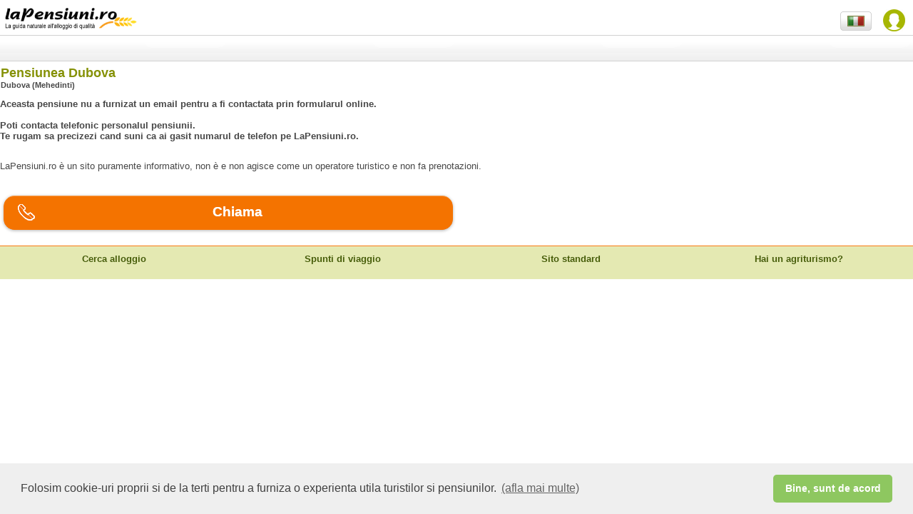

--- FILE ---
content_type: text/html
request_url: https://m.lapensiuni.ro/alloggi-oltenia/mehedinti/Pensiunea-Dubova-3830562/contatti.html
body_size: 8149
content:
<!doctype html>
<html class="it" lang="it">
    <head>
        <meta charset="ISO-8859-1" />
        <meta name="viewport" content="width=device-width, initial-scale=1.0, maximum-scale=1.0, user-scalable=0" />
        <title>Compila il modulo per contattare l'agriturismo Pensiunea Dubova!</title>

        <meta name="description" content="Contatta l'agriturismo Pensiunea Dubova. Compila il form sottostante per prenotare online l'agritursmo Pensiunea Dubova, per richiedere la disponibilità di Struttura intera o per ricevere altre informazioni."/>
        <meta name="keywords" content="informazioni prenotazione online agriturismi agriturismo richiesta disponibilità informazioni Solo pernottamento Struttura intera Dubova - Dubova Mehedinti" />

        <meta http-equiv="author" content="Vitrina Web s.r.l." />
        <meta http-equiv="distribution" content="global" />
        <meta http-equiv="resource-type" content="document" />
        <meta name="classification" content="Internet" />
        <meta name="robots" content="ALL" />
        <meta name="rating" content="General" />
        <meta name="copyright" content="Premiaweb" />
        <meta name="language" content="it" />
        <link rel="canonical" href="https://www.lapensiuni.ro/alloggi-oltenia/mehedinti/Pensiunea-Dubova-3830562/contatti.html"/>

        

<meta property="fb:page_id" content="85818184681" />
<meta name='B-verify' content='36934533b3b592ca46dd46f11741e2e91310ad69' /> 

<link rel="stylesheet" type="text/css" href="/cssjs/mobile/css/normalize.css?d=07" />
<link rel="stylesheet" type="text/css" href="/cssjs/mobile/themes/agriturismo.min.css?d=07" />
<link rel="stylesheet" type="text/css" href="/cssjs/mobile/js/jquery.mobile.structure-1.1.0.min.css?d=07" />
<link rel="stylesheet" type="text/css" href="/cssjs/mobile/css/swatch-custom-theme.css?d=07" />
<link rel="stylesheet" type="text/css" href="/cssjs/mobile/css/agri.mobile.css?d=07" />

<script type="text/javascript" src="/cssjs/mobile/js/jquery-1.7.1.min.js?d=07"></script>
<script type="text/javascript" src="/cssjs/mobile/js/jquery.mobile-1.1.0.min.js?d=07"></script> 

<script type="text/javascript" src="/cssjs/template3/jquery-1.5/plugin/watermark.js?d=07"></script>
<script type="text/javascript" src="/cssjs/template3/jquery-1.5/plugin/jquery_validate/jquery.validate.js?d=07"></script>
<script type="text/javascript" src="/cssjs/mobile/js/agri.mobile.js?d=07"></script>   

        <script type="text/javascript">
            urlBase = 'https://m.lapensiuni.ro/';
            urlBaseNoEndingSlash = 'https://m.lapensiuni.ro';
            urlUrlImages = '/images';
            lang = 'it';
            errorGeneric = "Errore imprevisto durante l'operazione, contattare il supporto tecnico di LaPensiuni.ro.";
            missingFbEmailMessage = "Il tuo account di Facebook non ha associato una mail. Registra una mail sul tuo account e riprova ad accedere.";
        </script>
        <script type="text/javascript">var ignore_30_seconds_event = false;</script>
        
<script type="text/javascript">

    <!-- Google Tag Manager -->
    (function(w,d,s,l,i){w[l]=w[l]||[];w[l].push({'gtm.start':
    new Date().getTime(),event:'gtm.js'});var f=d.getElementsByTagName(s)[0],
    j=d.createElement(s),dl=l!='dataLayer'?'&l='+l:'';j.async=true;j.src=
    'https://www.googletagmanager.com/gtm.js?id='+i+dl;f.parentNode.insertBefore(j,f);
    })(window,document,'script','dataLayer','GTM-W87RPC8');
    <!-- End Google Tag Manager -->

    var _gaq = _gaq || [];
    _gaq.push(['lapensiuniTracker._setAccount', 'UA-26492110-1']);
    _gaq.push(function() {
        var pageTrackerPremiaweb = _gat._getTrackerByName('lapensiuniTracker');
        pageTrackerPremiaweb._trackPageview();
    });
    var _gaq = _gaq || [];
    _gaq.push(['_setAccount', 'UA-26492110-1']);
    _gaq.push(['_trackPageLoadTime']);
    
    
    var _gaq = _gaq || [];
    _gaq.push(['_setAccount', 'UA-26492110-1']);
    // _gaq.push(['_trackPageview']); -- cma seems that tracks double
    setTimeout("_gaq.push(['_trackEvent', '30_seconds', 'read'])",30000);  
      
    
</script>


        <script type="text/javascript" src="/cssjs/template3/jquery-1.5/guest/all-common.js"></script>  
    </head>
    <body id="page-body">
        <!-- js facebook -->
        <div id="fb-root"></div>
        <div class="message-overlay" id="message-favorite-add">Agriturismo aggiunto ai preferiti</div>
        <div class="message-overlay" id="message-favorite-remove">Agriturismo rimosso dai preferiti</div>     
        <div id="main-section">
            <section id="page-section" data-role="page" data-theme="a">
                <!-- TODO Overwrite with the header mobile -->

<header data-role="header" style="overflow:visible" id="main-header">
    <figure id="logo" class="fl">
        <a href="/it/">
            <img src="/images/mobile/img/logo_it.png" width="257" height="61" alt="LaPensiuni.ro" />
        </a>
    </figure>
    <div id="login-button" class="fr"></div>
    <div id="logged-menu" class="fr"><span></span></div>
    <ul id="logged-menu-options">
        <li>
            <a href="/it/user/panel/lista_favorite">Preferiti</a>
        </li>
        <li id="logout-button" class="last">
            <a href="#">Esci</a>
        </li>
    </ul>
    <nav id="lang-select" class="fl">
        
            <ul class="lang-it">
                <li class="flag lang-it"><a href="/alloggi-oltenia/mehedinti/Pensiunea-Dubova-3830562/contatti.html" rel="external"><img src="/images/mobile/img/flag-ita.gif" alt="italiano"/></a></li>
                <li class="flag lang-en"><a href="/accommodation-oltenia/mehedinti/Pensiunea-Dubova-3830562/contact.html" rel="external"><img src="/images/mobile/img/flag-eng.gif" alt="inglese"/></a></li>
                <li class="flag lang-ro"><a href="/cazare-oltenia/mehedinti/Pensiunea-Dubova-3830562/contacteaza.html" rel="external"><img src="/images/mobile/img/flag-rom.gif" alt="rumeno" /></a></li>
            </ul>
        
    </nav>
    <div class="clear"></div>
    <fieldset class="ui-grid-a" id="sub-header">
        <div class="ui-block-a" style="display: none" align="left"><a href="#"  data-rel="back" data-role="button" data-transition="fade" data-icon="arrow-l">Indietro</a></div>
        <div class="ui-block-b" align="right"></div>
    </fieldset>
        
</header>
                



<link rel="stylesheet" href="/cssjs/template3/jquery-1.5/ui-1.8/css/style_mobile.css?d=07" type="text/css" />






<header data-theme="b" id="agri-header">
    <table border="0" class="head-agri-dett">
        <tr>
            <td>
                
                    
                
                

                <h1>Pensiunea Dubova</h1>
                <h2>Dubova (Mehedinti)</h2>
            </td>

            <td class="promo-lnk" style="display: none;">
                <div class="promotion"><a href="/alloggi-oltenia/mehedinti/Pensiunea-Dubova-3830562/prezzi-alloggi.html" data-role="none" rel="external">PROMO<br />IN CORSO</a></div>
            </td>
        </tr>
    </table>
</header>

<div id="fixed-header">
    <a href="#" data-rel="back" data-role="button" data-transition="fade" data-icon="arrow-l"></a>
    <div class="structure-name">
        
            
        
        
        <a href="/alloggi-oltenia/mehedinti/Pensiunea-Dubova-3830562/index.html" title="Pensiunea Dubova">Pensiunea Dubova</a>
    </div>
    <div class="structure-location">
        Dubova (Mehedinti)
    </div>
</div>



<script type="text/javascript" src="/media/mob/guest/js/guest-minisite.js?d=07"></script>

<script>

    $(document).ready(function() {
        
        callCustomerInfoJson('/it/mini-site/json/minisite_customer_info_json', 6532, 'it', 2);
    });
    

    function trackDirectCallContact(){

        var locale = "it";
        var subType = "Light"
        var province = "Mehedinti";
        var agriId = "6532";
        var agriName = "Pensiunea Dubova"
        var mobileOrDesktop = "Mobile";
        _gaq.push(['_trackEvent',
                            'Contatto DirectCall', //trackEvent
                            mobileOrDesktop+' '+locale, //Action
                            agriId+'|'+subType+'|'+province+'|'+agriName //Label
                            ]);                   
       trackDirectCall(locale,subType, province, agriId,agriName);
    }    
</script>


<p> </p>

    <p class="strong">
        Aceasta pensiune nu a furnizat un email pentru a fi contactata prin formularul online. <br /> <br /> Poti contacta telefonic personalul pensiunii. <br /> Te rugam sa precizezi cand suni ca ai gasit numarul de telefon pe LaPensiuni.ro.<br /><br />        
    </p>
    <p >
        LaPensiuni.ro &egrave; un sito puramente informativo, non &egrave; e non agisce come un operatore  turistico e non fa prenotazioni.
    </p>
    <p> 


<fieldset class="ui-grid-a">
    <div class="ui-block-a">
        <a href="tel:+4.0747872031" onclick="trackDirectCallContact();" class="phone-touch-button" data-role="button" data-theme="b">
            <span class="ui-icon-custom fl" id="phone-touch"></span>
            <span>Chiama</span>
        </a>
        <div class="clear"></div>
    </div>
    <div class="ui-block-b">
        
        <div class="clear"></div>
    </div>
</fieldset>
 </p>




<script type="text/javascript" src="/cssjs/template3/jquery-1.5/ui-1.8/ui-1.8.js?d=07"></script>

    <script type="text/javascript" src="/cssjs/template3/jquery-1.5/plugin/jquery_validate/localization/messages_it.js?d=07"></script>
    <script type="text/javascript" src="/cssjs/template3/jquery-1.5/ui-1.8/ui.datepicker-it.js?d=07"></script>  

<script type="text/javascript">
                                    var mobileOrDesktop = "Mobile";
                                    var privacyErrorMessage = "Accetta l'informativa sulla Privacy per proseguire";
                                    var emailInvalidText = "Inserisci un indirizzo email valido.";
                                    var requiredText = "Campo Obbligatorio";
                                    var dayMsg = ' Notte';
                                    var daysMsg = ' Notti';
                                    var checkInMsg = 'Arrivo';
                                    var checkOutMsg = 'Partenza';
                                    var phone = '+4.0747872031';

                                    var backToListingText = "Torna alla lista";
</script>
<script type="text/javascript" src="/cssjs/template3/jquery-1.5/guest/guest-contact-page.js?d=07"></script>
<script type="text/javascript" src="/media/mob/guest/js/guest-back-listing.js?d=07"></script>




<script type="text/javascript">
    var mobileOrDesktop = "Desktop";
    var locale = "it";
    var subType = "Light"
    var province = "Mehedinti";
    var agriId = "6532";
    var agriName = "Pensiunea Dubova"
    var dayMsg = ' Notte';
    var daysMsg = ' Notti';

    var checkInMsg = 'Arrivo';
    var checkOutMsg = 'Partenza';
    var capchtcaUrl = "/captcha_check;jsessionid=C090898D1F1D6D0635416F157AB3F1F3";
    var captchcaError = "Il codice non corrisponde con quello nellimagine!";
    var captchcaMinlength = "Il messaggio e` troppo corto! Ti preghiamo di fare tutte le precisazioni necessarie: quante persone, il periodo del soggiorno, etc.";
    var agriPreview = '';

        $(document).ready(function() {

            callCustomerInfoJson('https://m.lapensiuni.ro/it/mini-site/json/minisite_customer_info_json', 6532, 'it', 3);
            $("body").bind("fbAutoLogin", function() {
                callCustomerInfoJson('https://m.lapensiuni.ro/it/mini-site/json/minisite_customer_info_json', 6532, 'it', 3);
            });
            var phone_counter = true;
            $(".box-phone .slide-toggle-action").click(function() {
                if (phone_counter) {

                    phone_counter = false;
                    $.getJSON(unescape('https://www.lapensiuni.ro/agr-tracking/track?id_agriturismo=6532&channel=WEB_MOBILE&locale=it&event_type=3'));

                    _gaq.push(['_trackPageview', '/fake/phone_contact_' + agriId]);
                    _gaq.push(['_trackEvent',
                        'Contact Telefon', //trackEvent
                        mobileOrDesktop + ' ' + locale, //Action
                        agriId + '|' + subType + '|' + province + '|' + agriName //Label
                    ]);
                }
            });

            var website_counter = true;
            $("#link-website").click(function() {
                if (website_counter) {

                    _gaq.push(['_trackEvent',
                        'Contatto Web', //trackEvent
                        mobileOrDesktop + ' ' + locale, //Action
                        agriId + '|' + subType + '|' + province + '|' + agriName //Label                                
                    ]);
                }
            });
            $.ajax({
                type: "GET",
                url: "https://www.lapensiuni.ro/agr-tracking/track?id_agriturismo=6532&channel=WEB_MOBILE&locale=it&event_type=1"
            });
        });
</script>

<script type="text/javascript" src="/cssjs/template3/jquery-1.5/guest/guest-contact-page.js?d=07"></script>


    <script type="text/javascript" src="/cssjs/template3/jquery-1.5/plugin/jquery_validate/localization/messages_it.js?d=07"></script>
    <script type="text/javascript" src="/cssjs/template3/jquery-1.5/ui-1.8/ui.datepicker-it.js?d=07"></script>     

                




<footer data-role="footer" id="mobile-footer" data-theme="d" data-inset="false" >
    <div id="social-footer">
        
    </div>
<div>
<link rel="stylesheet" type="text/css" href="//cdnjs.cloudflare.com/ajax/libs/cookieconsent2/3.0.3/cookieconsent.min.css" />
<script src="//cdnjs.cloudflare.com/ajax/libs/cookieconsent2/3.0.3/cookieconsent.min.js"></script>
<script>
window.addEventListener("load", function(){
window.cookieconsent.initialise({
  "palette": {
    "popup": {
      "background": "#efefef",
      "text": "#404040",
      "height": "1px"
    },
    "button": {
      "background": "#8ec760",
      "text": "#ffffff"
    }
  },
  "theme": "classic",
    "content": {
    "message": "Folosim cookie-uri proprii si de la terti pentru a furniza o experienta utila turistilor si pensiunilor.",
    "dismiss": "Bine, sunt de acord",
    "link": " (afla mai multe)",
    "href": "https://www.lapensiuni.ro/ro/extra/politica-de-folosire-a-modulelor-cookie-432"
  }
})});
</script>  
</div>    
    <div class="clear"></div>
    <nav data-role="navbar">    
        <ul id="linkFooter">
            


            <li><a href="/alloggi-ricerca-avanzata" title="Cerca alloggio">Cerca alloggio</a></li>

            <li><a href="/it/extra/" title="Spunti di viaggio">Spunti di viaggio</a></li>
            <script type="text/javascript">    
                var rootUrlBaseNoWWW = "lapensiuni.ro";
            </script>
            <li><a href="https://www.lapensiuni.ro/alloggi-oltenia/mehedinti/Pensiunea-Dubova-3830562/contatti.html" class="footer_std_version_mobile" title="Sito standard">Sito standard</a></li>

            <li><a href="/ro/prospect/cerere-de-inscriere" title="Hai un agriturismo?">Hai un agriturismo?</a></li>
        </ul>
    </nav>        
</footer>   
            </section> <!-- end of container -->
        </div> <!-- end of page -->

        

        
            
            
            


<div id="login-overlay">
    <div class="title">Accedi ad LaPensiuni.ro</div>

     


<form class="login-form" method="post" action="/j_spring_security_check">
    <div class="facebook-login-container">
        <a class="facebook-login" href="#">
            <span class="facebook-icon"></span>
            Accedi con facebook
        </a>
    </div>

    <p class="otherwise-login">Oppure accedi usando la tua email</p>

<div class="field-container username">
    <input id="username" class="required" type="text" name="j_username" value="" />
</div>
<div class="field-container password">
    <input id="j_password" class="required" type="password" name="j_password" />
</div>

<em class="error submit-error" style="display: none;">
    Verifica username e password
</em>
<div class="field-container remember">
    <div>
        <input type="checkbox" name="_spring_security_remember_me" value="true" id="_spring_security_remember_me" checked="checked"/>
<input type="hidden" id="__checkbox__spring_security_remember_me" name="__checkbox__spring_security_remember_me" value="true" /> 
        <label for="_spring_security_remember_me">Ricordami</label>
    </div>
    <div>
        <a class="send-password" href="/it/user/recupereaza-date-acces-cont" target="_blank">Non ti ricordi la password?</a>
    </div>
</div>
<div class="clear"></div>
<input type='hidden' name='request_locale' value="it"/>
<div class="submit">
    <div data-corners="true" data-shadow="true" data-iconshadow="true" data-wrapperels="span" data-icon="" data-iconpos="" data-inline="false" data-mini="false" class="ui-btn ui-shadow ui-btn-corner-all ui-fullsize ui-btn-block ui-btn-up-g" aria-disabled="false">
        <input type="submit" value="Accedi" class="ui-btn-hidden" aria-disabled="false">
    </div>
</div>
<div class="field-container registration-reminder">
     <a id="open-registration" href="#">Non sei un utente registrato e vuoi registrarti ora?</a>
</div>
<input type="hidden" name="formidlogin" value="" id="formidlogin"/>
</form>
</div>
<script type="text/javascript">
    requiredText = "Campo Obbligatorio";
    loginEmailWatermark = "Email o Username";
    passwordWatermark = "Password";
    
    var temp = '73a57d78:198c030d8b5:-1af6';
    $("#formidlogin").val(temp);
</script>
            




<div id="registration-overlay">
    <div id="registration-form">
            <div class="title">
            Iscriviti ad LaPensiuni.ro
        </div>
        <div class="instructions">
            Crea un account su lapensiuni.ro per accedere ai servizi dedicati ai nostri utenti registrati!
        </div>
        <form id="user-form" class="registration-form" action="/it/user/register">
    <div class="facebook-login-container">
        <a class="facebook-login" href="#">
            <span class="facebook-icon"></span>
            Accedi con facebook
        </a>
    </div>

    <p class="otherwise-register">Oppure registrati usando la tua email</p>

<input type="hidden" name="formReady" value="1" id="formReady"/>
<div class="field-container email">
    <input id="user-form_user_email" class="required" type="text" name="user.email" />
    <div class="ajax-loader"><img width="20" height="20" src="/images/template3/ajax-loader-darkgrey.gif" /></div>
    <em generated="true" class="error email-error">Email già in uso! Non ricordi la password?<a href="/it/user/recupereaza-date-acces-cont" target="_blank"> Clicca qui</a></em>
</div>
<div class="field-container username">
    <input id="user-form_user_userName" class="required" type="text" name="user.userName" />
    <div class="ajax-loader"><img width="20" height="20" src="/images/template3/ajax-loader-darkgrey.gif" /></div>
    <em generated="true" class="error user-error">già in uso</em>
</div>
<div class="field-container password">
    <input id="register_user_password" class="required" type="password" name="user.password" />
</div>
<div class="field-container conditions">
    <input type="checkbox" name="user.iConsent" value="true" id="user.iConsent"/>
<input type="hidden" id="__checkbox_user.iConsent" name="__checkbox_user.iConsent" value="true" /> 
    <label for="user.iConsent">Ho letto <a href="/it/extra/disclaimer---termeni-e-condizioni-3" target="_blank">l'informativa</a> sul trattamento dei dati personali e acconsento al loro trattamento per le finalità indicate.</label>
</div>
<input type="hidden" name="formidregistration" value="" id="formidregistration"/>
<input type="hidden" name="return_url" value="" id="return_url"/>
<input type="hidden" name="isFromMobile" value="0" />
<div class="submit">
    <div data-corners="true" data-shadow="true" data-iconshadow="true" data-wrapperels="span" data-icon="" data-iconpos="" data-inline="false" data-mini="false" class="ui-btn ui-shadow ui-btn-corner-all ui-fullsize ui-btn-block ui-btn-up-g" aria-disabled="false">
        <input type="submit" value="Registrami" class="ui-btn-hidden" aria-disabled="false">
    </div>
</div>
<div class="field-container login-reminder">
    Sei già registrato su Agriturismo.it? <a id="open-login" href="#">Accedi</a>
</div>
</form>
    </div>
    <div id="registration-feedback">
        <div class="title">Benvenuto su LaPensiuni.ro</div>
        <div class="feedback">
            <p>Ti abbiamo spedito una email, controlla la tua posta su:</p>
            <div class="mail-domain">
                <span>&#64;</span>      
            </div>
        </div>
        <p>Clicca sul link che troverai all'interno della nostra email e completa la tua registrazione</p>
        <div class="close-btn">
            <a class="call-to-action" href="#">Chiudi</a>
        </div>
    </div>
</div>
<script type="text/javascript">
    var requiredText = "Campo Obbligatorio";
    var privacyErrorMessage = "Accetta l'informativa sulla Privacy per proseguire";
    var emailWatermark = "Email	";
    var emailInvalidText = "Inserisci un indirizzo email valido.";
    var usernameWatermark = "Username";
    var passwordWatermark = "Password";
    var registerError = "Errore - Verifica i tuoi dati";
    
    var temp = '73a57d78:198c030d8b5:-1af6';
    $("#formidregistration").val(temp);
</script>
        

        <div id="loader-overlay">
            <div class="ajax-loader">
                <img width="40" height="40" src="/images/template3/ajax-loader-darkgrey.gif" />
            </div>
        </div>

        <script>
            try {
                targetUrl = 'https://www.lapensiuni.ro/alloggi-oltenia/mehedinti/Pensiunea-Dubova-3830562/contatti.html';
                FB.Event.subscribe('edge.create', function(targetUrl) {
                    _gaq.push(['_trackSocial', 'facebook', 'like',
                        targetUrl]);
                });
                FB.Event.subscribe('edge.remove', function(targetUrl) {
                    _gaq.push(['_trackSocial', 'facebook', 'unlike',
                        targetUrl]);
                });
                FB.Event.subscribe('message.send', function(targetUrl) {
                    _gaq.push(['_trackSocial', 'facebook', 'send',
                        targetUrl]);
                });
            } catch (err) {
            }
        </script>
        <!-- include ga api -->
        <script type="text/javascript">
            (function() {
                var ga = document.createElement('script');
                ga.type = 'text/javascript';
                ga.async = true;
                ga.src = ('https:' == document.location.protocol ? 'https://ssl' : 'http://www') + '.google-analytics.com/ga.js';
                var s = document.getElementsByTagName('script')[0];
                s.parentNode.insertBefore(ga, s);
            })();
            // Facebook
            window.fbAsyncInit = function() {
                FB.init({
                    appId: '1010316339000305',
                    xfbml: true,
                    version: 'v3.0'
                });
                
                FB.getLoginStatus(function(response) {
                    checkFBStatusCallback(response);
                });
            };

            (function(d, s, id) {
                var js, fjs = d.getElementsByTagName(s)[0];
                if (d.getElementById(id)) {
                    return;
                }
                js = d.createElement(s);
                js.id = id;
                js.src = "//connect.facebook.net/it_IT/sdk.js";
                fjs.parentNode.insertBefore(js, fjs);
            }(document, 'script', 'facebook-jssdk'));
        </script>  
    </body>
</html>


--- FILE ---
content_type: text/css
request_url: https://m.lapensiuni.ro/cssjs/mobile/themes/agriturismo.min.css?d=07
body_size: 7217
content:
/*
* jQuery Mobile Framework 1.1.0
* http://jquerymobile.com
*
* Copyright 2011 (c) jQuery Project
* Dual licensed under the MIT or GPL Version 2 licenses.
* http://jquery.org/license
*
*/.ui-bar-a{border:1px solid 0 ;background:#fff ;color:#474747 ;font-weight:bold;text-shadow:0  0  0  #fff ;background-image:-webkit-gradient(linear,left top,left bottom,from( #FFNaNNaNNaNNaN ),to( #FFNaNNaNNaNNaN )); background-image:-webkit-linear-gradient( #FFNaNNaNNaNNaN,#FFNaNNaNNaNNaN ); background-image:   -moz-linear-gradient( #FFNaNNaNNaNNaN,#FFNaNNaNNaNNaN ); background-image:    -ms-linear-gradient( #FFNaNNaNNaNNaN,#FFNaNNaNNaNNaN ); background-image:     -o-linear-gradient( #FFNaNNaNNaNNaN,#FFNaNNaNNaNNaN ); background-image:        linear-gradient( #FFNaNNaNNaNNaN,#FFNaNNaNNaNNaN );}.ui-bar-a .ui-link-inherit{color:#474747 ;}.ui-bar-a .ui-link{color:#7cc4e7 ;font-weight:bold;}.ui-bar-a .ui-link:hover{color:#2489CE ;}.ui-bar-a .ui-link:active{color:#2489CE ;}.ui-bar-a .ui-link:visited{   color:#2489CE ;}.ui-bar-a,.ui-bar-a input,.ui-bar-a select,.ui-bar-a textarea,.ui-bar-a button{ font-family:Arial,Helvetica,sans-serif ;}.ui-body-a,.ui-overlay-a{border:1px solid 0 ;color:#474747 ;text-shadow:0  0  0  #fff ;background:#fff ;background-image:-webkit-gradient(linear,left top,left bottom,from( #FFNaNNaNNaNNaN ),to( #FFNaNNaNNaNNaN )); background-image:-webkit-linear-gradient( #FFNaNNaNNaNNaN,#FFNaNNaNNaNNaN ); background-image:   -moz-linear-gradient( #FFNaNNaNNaNNaN,#FFNaNNaNNaNNaN ); background-image:    -ms-linear-gradient( #FFNaNNaNNaNNaN,#FFNaNNaNNaNNaN ); background-image:     -o-linear-gradient( #FFNaNNaNNaNNaN,#FFNaNNaNNaNNaN ); background-image:        linear-gradient( #FFNaNNaNNaNNaN,#FFNaNNaNNaNNaN );}.ui-overlay-a{background-image:none;border-width:0;}.ui-body-a,.ui-body-a input,.ui-body-a select,.ui-body-a textarea,.ui-body-a button{ font-family:Arial,Helvetica,sans-serif ;}.ui-body-a .ui-link-inherit{color:#474747 ;}.ui-body-a .ui-link{color:#474747 ;font-weight:bold;}.ui-body-a .ui-link:hover{color:#474747 ;}.ui-body-a .ui-link:active{color:#474747 ;}.ui-body-a .ui-link:visited{   color:#474747 ;}.ui-btn-up-a{border:1px solid 0 ;background:#a7b700 ;font-weight:bold;color:#fff ;text-shadow:0  0  0  #f6f6f6 ;background-image:-webkit-gradient(linear,left top,left bottom,from( #AFC000 ),to( #9EAD00 )); background-image:-webkit-linear-gradient( #AFC000,#9EAD00 ); background-image:   -moz-linear-gradient( #AFC000,#9EAD00 ); background-image:    -ms-linear-gradient( #AFC000,#9EAD00 ); background-image:     -o-linear-gradient( #AFC000,#9EAD00 ); background-image:        linear-gradient( #AFC000,#9EAD00 );}.ui-btn-up-a a.ui-link-inherit{color:#fff ;}.ui-btn-hover-a{border:1px solid 0 ;background:#708001 ;font-weight:bold;color:#fff ;text-shadow:0  0  0  #fff ;background-image:-webkit-gradient(linear,left top,left bottom,from( #708001 ),to( #708001 )); background-image:-webkit-linear-gradient( #708001,#708001 ); background-image:   -moz-linear-gradient( #708001,#708001 ); background-image:    -ms-linear-gradient( #708001,#708001 ); background-image:     -o-linear-gradient( #708001,#708001 ); background-image:        linear-gradient( #708001,#708001 );}.ui-btn-hover-a a.ui-link-inherit{color:#fff ;}.ui-btn-down-a{border:1px solid 0 ;background:#708001 ;font-weight:bold;color:#fff ;text-shadow:0  0  0  #ffffff ;background-image:-webkit-gradient(linear,left top,left bottom,from( #708001 ),to( #708001 )); background-image:-webkit-linear-gradient( #708001,#708001 ); background-image:   -moz-linear-gradient( #708001,#708001 ); background-image:    -ms-linear-gradient( #708001,#708001 ); background-image:     -o-linear-gradient( #708001,#708001 ); background-image:        linear-gradient( #708001,#708001 );}.ui-btn-down-a a.ui-link-inherit{color:#fff ;}.ui-btn-up-a,.ui-btn-hover-a,.ui-btn-down-a{ font-family:Arial,Helvetica,sans-serif ;text-decoration:none;}.ui-bar-b{border:1px solid 0 ;background:#fff ;color:#474747 ;font-weight:bold;text-shadow:0  0  0  #fff ;background-image:-webkit-gradient(linear,left top,left bottom,from( #FFNaNNaNNaNNaN ),to( #FFNaNNaNNaNNaN )); background-image:-webkit-linear-gradient( #FFNaNNaNNaNNaN,#FFNaNNaNNaNNaN ); background-image:   -moz-linear-gradient( #FFNaNNaNNaNNaN,#FFNaNNaNNaNNaN ); background-image:    -ms-linear-gradient( #FFNaNNaNNaNNaN,#FFNaNNaNNaNNaN ); background-image:     -o-linear-gradient( #FFNaNNaNNaNNaN,#FFNaNNaNNaNNaN ); background-image:        linear-gradient( #FFNaNNaNNaNNaN,#FFNaNNaNNaNNaN );}.ui-bar-b .ui-link-inherit{color:#474747 ;}.ui-bar-b .ui-link{color:#7cc4e7 ;font-weight:bold;}.ui-bar-b .ui-link:hover{color:#2489CE ;}.ui-bar-b .ui-link:active{color:#2489CE ;}.ui-bar-b .ui-link:visited{   color:#2489CE ;}.ui-bar-b,.ui-bar-b input,.ui-bar-b select,.ui-bar-b textarea,.ui-bar-b button{ font-family:Arial,Helvetica,sans-serif ;}.ui-body-b,.ui-overlay-b{border:1px solid 0 ;color:#474747 ;text-shadow:0  0  0  #fff ;background:#fff ;background-image:-webkit-gradient(linear,left top,left bottom,from( #FFNaNNaNNaNNaN ),to( #FFNaNNaNNaNNaN )); background-image:-webkit-linear-gradient( #FFNaNNaNNaNNaN,#FFNaNNaNNaNNaN ); background-image:   -moz-linear-gradient( #FFNaNNaNNaNNaN,#FFNaNNaNNaNNaN ); background-image:    -ms-linear-gradient( #FFNaNNaNNaNNaN,#FFNaNNaNNaNNaN ); background-image:     -o-linear-gradient( #FFNaNNaNNaNNaN,#FFNaNNaNNaNNaN ); background-image:        linear-gradient( #FFNaNNaNNaNNaN,#FFNaNNaNNaNNaN );}.ui-overlay-b{background-image:none;border-width:0;}.ui-body-b,.ui-body-b input,.ui-body-b select,.ui-body-b textarea,.ui-body-b button{ font-family:Arial,Helvetica,sans-serif ;}.ui-body-b .ui-link-inherit{color:#474747 ;}.ui-body-b .ui-link{color:#474747 ;font-weight:bold;}.ui-body-b .ui-link:hover{color:#474747 ;}.ui-body-b .ui-link:active{color:#474747 ;}.ui-body-b .ui-link:visited{   color:#474747 ;}.ui-btn-up-b{border:1px solid 0 ;background:#f47300 ;font-weight:bold;color:#fff ;text-shadow:0  0  0  #f6f6f6 ;background-image:-webkit-gradient(linear,left top,left bottom,from( #f47300 ),to( #f47300 )); background-image:-webkit-linear-gradient( #f47300,#f47300 ); background-image:   -moz-linear-gradient( #f47300,#f47300 ); background-image:    -ms-linear-gradient( #f47300,#f47300 ); background-image:     -o-linear-gradient( #f47300,#f47300 ); background-image:        linear-gradient( #f47300,#f47300 );}.ui-btn-up-b a.ui-link-inherit{color:#fff ;}.ui-btn-hover-b{border:1px solid 0 ;background:#fbc799 ;font-weight:bold;color:#f47300 ;text-shadow:0  0  0  #fff ;background-image:-webkit-gradient(linear,left top,left bottom,from( #FBC799 ),to( #FBC799 )); background-image:-webkit-linear-gradient( #FBC799,#FBC799 ); background-image:   -moz-linear-gradient( #FBC799,#FBC799 ); background-image:    -ms-linear-gradient( #FBC799,#FBC799 ); background-image:     -o-linear-gradient( #FBC799,#FBC799 ); background-image:        linear-gradient( #FBC799,#FBC799 );}.ui-btn-hover-b a.ui-link-inherit{color:#f47300 ;}.ui-btn-down-b{border:1px solid 0 ;background:#fbc799 ;font-weight:bold;color:#f47300 ;text-shadow:0  0  0  #ffffff ;background-image:-webkit-gradient(linear,left top,left bottom,from( #FBC799 ),to( #FBC799 )); background-image:-webkit-linear-gradient( #FBC799,#FBC799 ); background-image:   -moz-linear-gradient( #FBC799,#FBC799 ); background-image:    -ms-linear-gradient( #FBC799,#FBC799 ); background-image:     -o-linear-gradient( #FBC799,#FBC799 ); background-image:        linear-gradient( #FBC799,#FBC799 );}.ui-btn-down-b a.ui-link-inherit{color:#f47300 ;}.ui-btn-up-b,.ui-btn-hover-b,.ui-btn-down-b{ font-family:Arial,Helvetica,sans-serif ;text-decoration:none;}.ui-bar-c{border:1px solid 0 ;background:#fff ;color:#f47300 ;font-weight:bold;text-shadow:0  0  0  #fff ;background-image:-webkit-gradient(linear,left top,left bottom,from( #FFNaNNaNNaNNaN ),to( #FFNaNNaNNaNNaN )); background-image:-webkit-linear-gradient( #FFNaNNaNNaNNaN,#FFNaNNaNNaNNaN ); background-image:   -moz-linear-gradient( #FFNaNNaNNaNNaN,#FFNaNNaNNaNNaN ); background-image:    -ms-linear-gradient( #FFNaNNaNNaNNaN,#FFNaNNaNNaNNaN ); background-image:     -o-linear-gradient( #FFNaNNaNNaNNaN,#FFNaNNaNNaNNaN ); background-image:        linear-gradient( #FFNaNNaNNaNNaN,#FFNaNNaNNaNNaN );}.ui-bar-c .ui-link-inherit{color:#f47300 ;}.ui-bar-c .ui-link{color:#7cc4e7 ;font-weight:bold;}.ui-bar-c .ui-link:hover{color:#2489CE ;}.ui-bar-c .ui-link:active{color:#2489CE ;}.ui-bar-c .ui-link:visited{   color:#2489CE ;}.ui-bar-c,.ui-bar-c input,.ui-bar-c select,.ui-bar-c textarea,.ui-bar-c button{ font-family:Arial,Helvetica,sans-serif ;}.ui-body-c,.ui-overlay-c{border:1px solid #f47300 ;color:#f47300 ;text-shadow:0  0  0  #eeeeee ;background:#ffffff ;background-image:-webkit-gradient(linear,left top,left bottom,from( #FFFFFF ),to( #E5E5E5 )); background-image:-webkit-linear-gradient( #FFFFFF,#E5E5E5 ); background-image:   -moz-linear-gradient( #FFFFFF,#E5E5E5 ); background-image:    -ms-linear-gradient( #FFFFFF,#E5E5E5 ); background-image:     -o-linear-gradient( #FFFFFF,#E5E5E5 ); background-image:        linear-gradient( #FFFFFF,#E5E5E5 );}.ui-overlay-c{background-image:none;border-width:0;}.ui-body-c,.ui-body-c input,.ui-body-c select,.ui-body-c textarea,.ui-body-c button{ font-family:Arial,Helvetica,sans-serif ;}.ui-body-c .ui-link-inherit{color:#f47300 ;}.ui-body-c .ui-link{color:#f47300 ;font-weight:bold;}.ui-body-c .ui-link:hover{color:#f47300 ;}.ui-body-c .ui-link:active{color:#f47300 ;}.ui-body-c .ui-link:visited{   color:#f47300 ;}.ui-btn-up-c{border:1px solid #ffffff ;background:#ffffff ;font-weight:bold;color:#f47300 ;text-shadow:0  0  0  #eeeeee ;background-image:-webkit-gradient(linear,left top,left bottom,from( #FFFFFF ),to( #E5E5E5 )); background-image:-webkit-linear-gradient( #FFFFFF,#E5E5E5 ); background-image:   -moz-linear-gradient( #FFFFFF,#E5E5E5 ); background-image:    -ms-linear-gradient( #FFFFFF,#E5E5E5 ); background-image:     -o-linear-gradient( #FFFFFF,#E5E5E5 ); background-image:        linear-gradient( #FFFFFF,#E5E5E5 );}.ui-btn-up-c a.ui-link-inherit{color:#f47300 ;}.ui-btn-hover-c{border:1px solid #FFFFFF ;background:#FFFFFF ;font-weight:bold;color:#f47300 ;text-shadow:0  0  0  #eeeeee ;background-image:-webkit-gradient(linear,left top,left bottom,from( #FFFFFF ),to( #E5E5E5 )); background-image:-webkit-linear-gradient( #FFFFFF,#E5E5E5 ); background-image:   -moz-linear-gradient( #FFFFFF,#E5E5E5 ); background-image:    -ms-linear-gradient( #FFFFFF,#E5E5E5 ); background-image:     -o-linear-gradient( #FFFFFF,#E5E5E5 ); background-image:        linear-gradient( #FFFFFF,#E5E5E5 );}.ui-btn-hover-c a.ui-link-inherit{color:#f47300 ;}.ui-btn-down-c{border:1px solid #FFFFFF ;background:#FFFFFF ;font-weight:bold;color:#f47300 ;text-shadow:0  0  0  #eeeeee ;background-image:-webkit-gradient(linear,left top,left bottom,from( #E5E5E5 ),to( #FFFFFF )); background-image:-webkit-linear-gradient( #E5E5E5,#FFFFFF ); background-image:   -moz-linear-gradient( #E5E5E5,#FFFFFF ); background-image:    -ms-linear-gradient( #E5E5E5,#FFFFFF ); background-image:     -o-linear-gradient( #E5E5E5,#FFFFFF ); background-image:        linear-gradient( #E5E5E5,#FFFFFF );}.ui-btn-down-c a.ui-link-inherit{color:#f47300 ;}.ui-btn-up-c,.ui-btn-hover-c,.ui-btn-down-c{ font-family:Arial,Helvetica,sans-serif ;text-decoration:none;}.ui-bar-d{border:1px solid 0 ;background:#fff ;color:#474747 ;font-weight:bold;text-shadow:0  0  0  #fff ;background-image:-webkit-gradient(linear,left top,left bottom,from( #FFNaNNaNNaNNaN ),to( #FFNaNNaNNaNNaN )); background-image:-webkit-linear-gradient( #FFNaNNaNNaNNaN,#FFNaNNaNNaNNaN ); background-image:   -moz-linear-gradient( #FFNaNNaNNaNNaN,#FFNaNNaNNaNNaN ); background-image:    -ms-linear-gradient( #FFNaNNaNNaNNaN,#FFNaNNaNNaNNaN ); background-image:     -o-linear-gradient( #FFNaNNaNNaNNaN,#FFNaNNaNNaNNaN ); background-image:        linear-gradient( #FFNaNNaNNaNNaN,#FFNaNNaNNaNNaN );}.ui-bar-d .ui-link-inherit{color:#474747 ;}.ui-bar-d .ui-link{color:#7cc4e7 ;font-weight:bold;}.ui-bar-d .ui-link:hover{color:#2489CE ;}.ui-bar-d .ui-link:active{color:#2489CE ;}.ui-bar-d .ui-link:visited{   color:#2489CE ;}.ui-bar-d,.ui-bar-d input,.ui-bar-d select,.ui-bar-d textarea,.ui-bar-d button{ font-family:Arial,Helvetica,sans-serif ;}.ui-body-d,.ui-overlay-d{border:1px solid 0 ;color:#474747 ;text-shadow:0  0  0  #fff ;background:#fff ;background-image:-webkit-gradient(linear,left top,left bottom,from( #FFNaNNaNNaNNaN ),to( #FFNaNNaNNaNNaN )); background-image:-webkit-linear-gradient( #FFNaNNaNNaNNaN,#FFNaNNaNNaNNaN ); background-image:   -moz-linear-gradient( #FFNaNNaNNaNNaN,#FFNaNNaNNaNNaN ); background-image:    -ms-linear-gradient( #FFNaNNaNNaNNaN,#FFNaNNaNNaNNaN ); background-image:     -o-linear-gradient( #FFNaNNaNNaNNaN,#FFNaNNaNNaNNaN ); background-image:        linear-gradient( #FFNaNNaNNaNNaN,#FFNaNNaNNaNNaN );}.ui-overlay-d{background-image:none;border-width:0;}.ui-body-d,.ui-body-d input,.ui-body-d select,.ui-body-d textarea,.ui-body-d button{ font-family:Arial,Helvetica,sans-serif ;}.ui-body-d .ui-link-inherit{color:#474747 ;}.ui-body-d .ui-link{color:#474747 ;font-weight:bold;}.ui-body-d .ui-link:hover{color:#474747 ;}.ui-body-d .ui-link:active{color:#474747 ;}.ui-body-d .ui-link:visited{   color:#474747 ;}.ui-btn-up-d{border:1px solid 0 ;background:#e4e9b2 ;font-weight:bold;color:#455c00 ;text-shadow:0  0  0  #f6f6f6 ;background-image:-webkit-gradient(linear,left top,left bottom,from( #E4E9B2 ),to( #E4E9B2 )); background-image:-webkit-linear-gradient( #E4E9B2,#E4E9B2 ); background-image:   -moz-linear-gradient( #E4E9B2,#E4E9B2 ); background-image:    -ms-linear-gradient( #E4E9B2,#E4E9B2 ); background-image:     -o-linear-gradient( #E4E9B2,#E4E9B2 ); background-image:        linear-gradient( #E4E9B2,#E4E9B2 );}.ui-btn-up-d a.ui-link-inherit{color:#455c00 ;}.ui-btn-hover-d{border:1px solid 0 ;background:#e4e9b2 ;font-weight:bold;color:#455c00 ;text-shadow:0  0  0  #fff ;background-image:-webkit-gradient(linear,left top,left bottom,from( #E4E9B2 ),to( #E4E9B2 )); background-image:-webkit-linear-gradient( #E4E9B2,#E4E9B2 ); background-image:   -moz-linear-gradient( #E4E9B2,#E4E9B2 ); background-image:    -ms-linear-gradient( #E4E9B2,#E4E9B2 ); background-image:     -o-linear-gradient( #E4E9B2,#E4E9B2 ); background-image:        linear-gradient( #E4E9B2,#E4E9B2 );}.ui-btn-hover-d a.ui-link-inherit{color:#455c00 ;}.ui-btn-down-d{border:1px solid 0 ;background:#e4e9b2 ;font-weight:bold;color:#455c00 ;text-shadow:0  0  0  #ffffff ;background-image:-webkit-gradient(linear,left top,left bottom,from( #E4E9B2 ),to( #E4E9B2 )); background-image:-webkit-linear-gradient( #E4E9B2,#E4E9B2 ); background-image:   -moz-linear-gradient( #E4E9B2,#E4E9B2 ); background-image:    -ms-linear-gradient( #E4E9B2,#E4E9B2 ); background-image:     -o-linear-gradient( #E4E9B2,#E4E9B2 ); background-image:        linear-gradient( #E4E9B2,#E4E9B2 );}.ui-btn-down-d a.ui-link-inherit{color:#455c00 ;}.ui-btn-up-d,.ui-btn-hover-d,.ui-btn-down-d{ font-family:Arial,Helvetica,sans-serif ;text-decoration:none;}.ui-bar-e{border:1px solid 0 ;background:#e4e9b2 ;color:#455c00 ;font-weight:bold;text-shadow:0  0  0  #fff ;background-image:-webkit-gradient(linear,left top,left bottom,from( #F6FBC0 ),to( #D1D6A3 )); background-image:-webkit-linear-gradient( #F6FBC0,#D1D6A3 ); background-image:   -moz-linear-gradient( #F6FBC0,#D1D6A3 ); background-image:    -ms-linear-gradient( #F6FBC0,#D1D6A3 ); background-image:     -o-linear-gradient( #F6FBC0,#D1D6A3 ); background-image:        linear-gradient( #F6FBC0,#D1D6A3 );}.ui-bar-e .ui-link-inherit{color:#455c00 ;}.ui-bar-e .ui-link{color:#7cc4e7 ;font-weight:bold;}.ui-bar-e .ui-link:hover{color:#2489CE ;}.ui-bar-e .ui-link:active{color:#2489CE ;}.ui-bar-e .ui-link:visited{   color:#2489CE ;}.ui-bar-e,.ui-bar-e input,.ui-bar-e select,.ui-bar-e textarea,.ui-bar-e button{ font-family:Arial,Helvetica,sans-serif ;}.ui-body-e,.ui-overlay-e{border:1px solid 0 ;color:#474747 ;text-shadow:0  0  0  #fff ;background:#fff ;background-image:-webkit-gradient(linear,left top,left bottom,from( #FFNaNNaNNaNNaN ),to( #FFNaNNaNNaNNaN )); background-image:-webkit-linear-gradient( #FFNaNNaNNaNNaN,#FFNaNNaNNaNNaN ); background-image:   -moz-linear-gradient( #FFNaNNaNNaNNaN,#FFNaNNaNNaNNaN ); background-image:    -ms-linear-gradient( #FFNaNNaNNaNNaN,#FFNaNNaNNaNNaN ); background-image:     -o-linear-gradient( #FFNaNNaNNaNNaN,#FFNaNNaNNaNNaN ); background-image:        linear-gradient( #FFNaNNaNNaNNaN,#FFNaNNaNNaNNaN );}.ui-overlay-e{background-image:none;border-width:0;}.ui-body-e,.ui-body-e input,.ui-body-e select,.ui-body-e textarea,.ui-body-e button{ font-family:Arial,Helvetica,sans-serif ;}.ui-body-e .ui-link-inherit{color:#474747 ;}.ui-body-e .ui-link{color:#474747 ;font-weight:bold;}.ui-body-e .ui-link:hover{color:#474747 ;}.ui-body-e .ui-link:active{color:#474747 ;}.ui-body-e .ui-link:visited{   color:#474747 ;}.ui-btn-up-e{border:1px solid 0 ;background:#a7b700 ;font-weight:bold;color:#fff ;text-shadow:0  0  0  #f6f6f6 ;background-image:-webkit-gradient(linear,left top,left bottom,from( #AFC000 ),to( #9EAD00 )); background-image:-webkit-linear-gradient( #AFC000,#9EAD00 ); background-image:   -moz-linear-gradient( #AFC000,#9EAD00 ); background-image:    -ms-linear-gradient( #AFC000,#9EAD00 ); background-image:     -o-linear-gradient( #AFC000,#9EAD00 ); background-image:        linear-gradient( #AFC000,#9EAD00 );}.ui-btn-up-e a.ui-link-inherit{color:#fff ;}.ui-btn-hover-e{border:1px solid 0 ;background:#708001 ;font-weight:bold;color:#fff ;text-shadow:0  0  0  #fff ;background-image:-webkit-gradient(linear,left top,left bottom,from( #708001 ),to( #708001 )); background-image:-webkit-linear-gradient( #708001,#708001 ); background-image:   -moz-linear-gradient( #708001,#708001 ); background-image:    -ms-linear-gradient( #708001,#708001 ); background-image:     -o-linear-gradient( #708001,#708001 ); background-image:        linear-gradient( #708001,#708001 );}.ui-btn-hover-e a.ui-link-inherit{color:#fff ;}.ui-btn-down-e{border:1px solid 0 ;background:#708001 ;font-weight:bold;color:#fff ;text-shadow:0  0  0  #ffffff ;background-image:-webkit-gradient(linear,left top,left bottom,from( #708001 ),to( #708001 )); background-image:-webkit-linear-gradient( #708001,#708001 ); background-image:   -moz-linear-gradient( #708001,#708001 ); background-image:    -ms-linear-gradient( #708001,#708001 ); background-image:     -o-linear-gradient( #708001,#708001 ); background-image:        linear-gradient( #708001,#708001 );}.ui-btn-down-e a.ui-link-inherit{color:#fff ;}.ui-btn-up-e,.ui-btn-hover-e,.ui-btn-down-e{ font-family:Arial,Helvetica,sans-serif ;text-decoration:none;}.ui-bar-f{border:1px solid #a7b700 ;background:#fff ;color:#859106 ;font-weight:bold;text-shadow:0  0  0  #fff ;background-image:-webkit-gradient(linear,left top,left bottom,from( #FFNaNNaNNaNNaN ),to( #FFNaNNaNNaNNaN )); background-image:-webkit-linear-gradient( #FFNaNNaNNaNNaN,#FFNaNNaNNaNNaN ); background-image:   -moz-linear-gradient( #FFNaNNaNNaNNaN,#FFNaNNaNNaNNaN ); background-image:    -ms-linear-gradient( #FFNaNNaNNaNNaN,#FFNaNNaNNaNNaN ); background-image:     -o-linear-gradient( #FFNaNNaNNaNNaN,#FFNaNNaNNaNNaN ); background-image:        linear-gradient( #FFNaNNaNNaNNaN,#FFNaNNaNNaNNaN );}.ui-bar-f .ui-link-inherit{color:#859106 ;}.ui-bar-f .ui-link{color:#7cc4e7 ;font-weight:bold;}.ui-bar-f .ui-link:hover{color:#2489CE ;}.ui-bar-f .ui-link:active{color:#2489CE ;}.ui-bar-f .ui-link:visited{   color:#2489CE ;}.ui-bar-f,.ui-bar-f input,.ui-bar-f select,.ui-bar-f textarea,.ui-bar-f button{ font-family:Arial,Helvetica,sans-serif ;}.ui-body-f,.ui-overlay-f{border:1px solid #a7b700 ;color:#474747 ;text-shadow:0  0  0  #fff ;background:#fff ;background-image:-webkit-gradient(linear,left top,left bottom,from( #FFNaNNaNNaNNaN ),to( #FFNaNNaNNaNNaN )); background-image:-webkit-linear-gradient( #FFNaNNaNNaNNaN,#FFNaNNaNNaNNaN ); background-image:   -moz-linear-gradient( #FFNaNNaNNaNNaN,#FFNaNNaNNaNNaN ); background-image:    -ms-linear-gradient( #FFNaNNaNNaNNaN,#FFNaNNaNNaNNaN ); background-image:     -o-linear-gradient( #FFNaNNaNNaNNaN,#FFNaNNaNNaNNaN ); background-image:        linear-gradient( #FFNaNNaNNaNNaN,#FFNaNNaNNaNNaN );}.ui-overlay-f{background-image:none;border-width:0;}.ui-body-f,.ui-body-f input,.ui-body-f select,.ui-body-f textarea,.ui-body-f button{ font-family:Arial,Helvetica,sans-serif ;}.ui-body-f .ui-link-inherit{color:#474747 ;}.ui-body-f .ui-link{color:#859106 ;font-weight:bold;}.ui-body-f .ui-link:hover{color:#859106 ;}.ui-body-f .ui-link:active{color:#859106 ;}.ui-body-f .ui-link:visited{   color:#859106 ;}.ui-btn-up-f{border:1px solid #a7b700 ;background:#a7b700 ;font-weight:bold;color:#fff ;text-shadow:0  0  0  #f6f6f6 ;background-image:-webkit-gradient(linear,left top,left bottom,from( #AFC000 ),to( #9EAD00 )); background-image:-webkit-linear-gradient( #AFC000,#9EAD00 ); background-image:   -moz-linear-gradient( #AFC000,#9EAD00 ); background-image:    -ms-linear-gradient( #AFC000,#9EAD00 ); background-image:     -o-linear-gradient( #AFC000,#9EAD00 ); background-image:        linear-gradient( #AFC000,#9EAD00 );}.ui-btn-up-f a.ui-link-inherit{color:#fff ;}.ui-btn-hover-f{border:1px solid #a7b700 ;background:#708001 ;font-weight:bold;color:#fff ;text-shadow:0  0  0  #fff ;background-image:-webkit-gradient(linear,left top,left bottom,from( #708001 ),to( #708001 )); background-image:-webkit-linear-gradient( #708001,#708001 ); background-image:   -moz-linear-gradient( #708001,#708001 ); background-image:    -ms-linear-gradient( #708001,#708001 ); background-image:     -o-linear-gradient( #708001,#708001 ); background-image:        linear-gradient( #708001,#708001 );}.ui-btn-hover-f a.ui-link-inherit{color:#fff ;}.ui-btn-down-f{border:1px solid #a7b700 ;background:#708001 ;font-weight:bold;color:#fff ;text-shadow:0  0  0  #ffffff ;background-image:-webkit-gradient(linear,left top,left bottom,from( #708001 ),to( #708001 )); background-image:-webkit-linear-gradient( #708001,#708001 ); background-image:   -moz-linear-gradient( #708001,#708001 ); background-image:    -ms-linear-gradient( #708001,#708001 ); background-image:     -o-linear-gradient( #708001,#708001 ); background-image:        linear-gradient( #708001,#708001 );}.ui-btn-down-f a.ui-link-inherit{color:#fff ;}.ui-btn-up-f,.ui-btn-hover-f,.ui-btn-down-f{ font-family:Arial,Helvetica,sans-serif ;text-decoration:none;}.ui-bar-g{border:1px solid 0 ;background:#fff ;color:#474747 ;font-weight:bold;text-shadow:0  0  0  #fff ;background-image:-webkit-gradient(linear,left top,left bottom,from( #FFNaNNaNNaNNaN ),to( #FFNaNNaNNaNNaN )); background-image:-webkit-linear-gradient( #FFNaNNaNNaNNaN,#FFNaNNaNNaNNaN ); background-image:   -moz-linear-gradient( #FFNaNNaNNaNNaN,#FFNaNNaNNaNNaN ); background-image:    -ms-linear-gradient( #FFNaNNaNNaNNaN,#FFNaNNaNNaNNaN ); background-image:     -o-linear-gradient( #FFNaNNaNNaNNaN,#FFNaNNaNNaNNaN ); background-image:        linear-gradient( #FFNaNNaNNaNNaN,#FFNaNNaNNaNNaN );}.ui-bar-g .ui-link-inherit{color:#474747 ;}.ui-bar-g .ui-link{color:#7cc4e7 ;font-weight:bold;}.ui-bar-g .ui-link:hover{color:#2489CE ;}.ui-bar-g .ui-link:active{color:#2489CE ;}.ui-bar-g .ui-link:visited{   color:#2489CE ;}.ui-bar-g,.ui-bar-g input,.ui-bar-g select,.ui-bar-g textarea,.ui-bar-g button{ font-family:Arial,Helvetica,sans-serif ;}.ui-body-g,.ui-overlay-g{border:1px solid 0 ;color:#474747 ;text-shadow:0  0  0  #fff ;background:#fff ;background-image:-webkit-gradient(linear,left top,left bottom,from( #FFNaNNaNNaNNaN ),to( #FFNaNNaNNaNNaN )); background-image:-webkit-linear-gradient( #FFNaNNaNNaNNaN,#FFNaNNaNNaNNaN ); background-image:   -moz-linear-gradient( #FFNaNNaNNaNNaN,#FFNaNNaNNaNNaN ); background-image:    -ms-linear-gradient( #FFNaNNaNNaNNaN,#FFNaNNaNNaNNaN ); background-image:     -o-linear-gradient( #FFNaNNaNNaNNaN,#FFNaNNaNNaNNaN ); background-image:        linear-gradient( #FFNaNNaNNaNNaN,#FFNaNNaNNaNNaN );}.ui-overlay-g{background-image:none;border-width:0;}.ui-body-g,.ui-body-g input,.ui-body-g select,.ui-body-g textarea,.ui-body-g button{ font-family:Arial,Helvetica,sans-serif ;}.ui-body-g .ui-link-inherit{color:#474747 ;}.ui-body-g .ui-link{color:#474747 ;font-weight:bold;}.ui-body-g .ui-link:hover{color:#474747 ;}.ui-body-g .ui-link:active{color:#474747 ;}.ui-body-g .ui-link:visited{   color:#474747 ;}.ui-btn-up-g{border:1px solid 0 ;background:#f47300 ;font-weight:bold;color:#fff ;text-shadow:0  0  0  #f6f6f6 ;background-image:-webkit-gradient(linear,left top,left bottom,from( #F47300 ),to( #F47300 )); background-image:-webkit-linear-gradient( #F47300,#F47300 ); background-image:   -moz-linear-gradient( #F47300,#F47300 ); background-image:    -ms-linear-gradient( #F47300,#F47300 ); background-image:     -o-linear-gradient( #F47300,#F47300 ); background-image:        linear-gradient( #F47300,#F47300 );}.ui-btn-up-g a.ui-link-inherit{color:#fff ;}.ui-btn-hover-g{border:1px solid 0 ;background:#fbc799 ;font-weight:bold;color:#fff ;text-shadow:0  0  0  #fff ;background-image:-webkit-gradient(linear,left top,left bottom,from( #FBC799 ),to( #FBC799 )); background-image:-webkit-linear-gradient( #FBC799,#FBC799 ); background-image:   -moz-linear-gradient( #FBC799,#FBC799 ); background-image:    -ms-linear-gradient( #FBC799,#FBC799 ); background-image:     -o-linear-gradient( #FBC799,#FBC799 ); background-image:        linear-gradient( #FBC799,#FBC799 );}.ui-btn-hover-g a.ui-link-inherit{color:#fff ;}.ui-btn-down-g{border:1px solid 0 ;background:#fbc799 ;font-weight:bold;color:#fff ;text-shadow:0  0  0  #ffffff ;background-image:-webkit-gradient(linear,left top,left bottom,from( #FBC799 ),to( #FBC799 )); background-image:-webkit-linear-gradient( #FBC799,#FBC799 ); background-image:   -moz-linear-gradient( #FBC799,#FBC799 ); background-image:    -ms-linear-gradient( #FBC799,#FBC799 ); background-image:     -o-linear-gradient( #FBC799,#FBC799 ); background-image:        linear-gradient( #FBC799,#FBC799 );}.ui-btn-down-g a.ui-link-inherit{color:#fff ;}.ui-btn-up-g,.ui-btn-hover-g,.ui-btn-down-g{ font-family:Arial,Helvetica,sans-serif ;text-decoration:none;}.ui-bar-h{border:1px solid 0 ;background:#fff ;color:#f47300 ;font-weight:bold;text-shadow:0  0  0  #fff ;background-image:-webkit-gradient(linear,left top,left bottom,from( #FFNaNNaNNaNNaN ),to( #FFNaNNaNNaNNaN )); background-image:-webkit-linear-gradient( #FFNaNNaNNaNNaN,#FFNaNNaNNaNNaN ); background-image:   -moz-linear-gradient( #FFNaNNaNNaNNaN,#FFNaNNaNNaNNaN ); background-image:    -ms-linear-gradient( #FFNaNNaNNaNNaN,#FFNaNNaNNaNNaN ); background-image:     -o-linear-gradient( #FFNaNNaNNaNNaN,#FFNaNNaNNaNNaN ); background-image:        linear-gradient( #FFNaNNaNNaNNaN,#FFNaNNaNNaNNaN );}.ui-bar-h .ui-link-inherit{color:#f47300 ;}.ui-bar-h .ui-link{color:#7cc4e7 ;font-weight:bold;}.ui-bar-h .ui-link:hover{color:#2489CE ;}.ui-bar-h .ui-link:active{color:#2489CE ;}.ui-bar-h .ui-link:visited{   color:#2489CE ;}.ui-bar-h,.ui-bar-h input,.ui-bar-h select,.ui-bar-h textarea,.ui-bar-h button{ font-family:Arial,Helvetica,sans-serif ;}.ui-body-h,.ui-overlay-h{border:1px solid 0 ;color:#474747 ;text-shadow:0  0  0  #fff ;background:#fff ;background-image:-webkit-gradient(linear,left top,left bottom,from( #FFNaNNaNNaNNaN ),to( #FFNaNNaNNaNNaN )); background-image:-webkit-linear-gradient( #FFNaNNaNNaNNaN,#FFNaNNaNNaNNaN ); background-image:   -moz-linear-gradient( #FFNaNNaNNaNNaN,#FFNaNNaNNaNNaN ); background-image:    -ms-linear-gradient( #FFNaNNaNNaNNaN,#FFNaNNaNNaNNaN ); background-image:     -o-linear-gradient( #FFNaNNaNNaNNaN,#FFNaNNaNNaNNaN ); background-image:        linear-gradient( #FFNaNNaNNaNNaN,#FFNaNNaNNaNNaN );}.ui-overlay-h{background-image:none;border-width:0;}.ui-body-h,.ui-body-h input,.ui-body-h select,.ui-body-h textarea,.ui-body-h button{ font-family:Arial,Helvetica,sans-serif ;}.ui-body-h .ui-link-inherit{color:#474747 ;}.ui-body-h .ui-link{color:#f47300 ;font-weight:bold;}.ui-body-h .ui-link:hover{color:#f47300 ;}.ui-body-h .ui-link:active{color:#f47300 ;}.ui-body-h .ui-link:visited{   color:#f47300 ;}.ui-btn-up-h{border:1px solid 0 ;background:#fff ;font-weight:bold;color:#474747 ;text-shadow:0  0  0  #f6f6f6 ;background-image:-webkit-gradient(linear,left top,left bottom,from( #FFNaNNaNNaNNaN ),to( #FFNaNNaNNaNNaN )); background-image:-webkit-linear-gradient( #FFNaNNaNNaNNaN,#FFNaNNaNNaNNaN ); background-image:   -moz-linear-gradient( #FFNaNNaNNaNNaN,#FFNaNNaNNaNNaN ); background-image:    -ms-linear-gradient( #FFNaNNaNNaNNaN,#FFNaNNaNNaNNaN ); background-image:     -o-linear-gradient( #FFNaNNaNNaNNaN,#FFNaNNaNNaNNaN ); background-image:        linear-gradient( #FFNaNNaNNaNNaN,#FFNaNNaNNaNNaN );}.ui-btn-up-h a.ui-link-inherit{color:#474747 ;}.ui-btn-hover-h{border:1px solid 0 ;background:#fff ;font-weight:bold;color:#474747 ;text-shadow:0  0  0  #fff ;background-image:-webkit-gradient(linear,left top,left bottom,from( #FFNaNNaNNaNNaN ),to( #FFNaNNaNNaNNaN )); background-image:-webkit-linear-gradient( #FFNaNNaNNaNNaN,#FFNaNNaNNaNNaN ); background-image:   -moz-linear-gradient( #FFNaNNaNNaNNaN,#FFNaNNaNNaNNaN ); background-image:    -ms-linear-gradient( #FFNaNNaNNaNNaN,#FFNaNNaNNaNNaN ); background-image:     -o-linear-gradient( #FFNaNNaNNaNNaN,#FFNaNNaNNaNNaN ); background-image:        linear-gradient( #FFNaNNaNNaNNaN,#FFNaNNaNNaNNaN );}.ui-btn-hover-h a.ui-link-inherit{color:#474747 ;}.ui-btn-down-h{border:1px solid 0 ;background:#fff ;font-weight:bold;color:#474747 ;text-shadow:0  0  0  #ffffff ;background-image:-webkit-gradient(linear,left top,left bottom,from( #FFNaNNaNNaNNaN ),to( #FFNaNNaNNaNNaN )); background-image:-webkit-linear-gradient( #FFNaNNaNNaNNaN,#FFNaNNaNNaNNaN ); background-image:   -moz-linear-gradient( #FFNaNNaNNaNNaN,#FFNaNNaNNaNNaN ); background-image:    -ms-linear-gradient( #FFNaNNaNNaNNaN,#FFNaNNaNNaNNaN ); background-image:     -o-linear-gradient( #FFNaNNaNNaNNaN,#FFNaNNaNNaNNaN ); background-image:        linear-gradient( #FFNaNNaNNaNNaN,#FFNaNNaNNaNNaN );}.ui-btn-down-h a.ui-link-inherit{color:#474747 ;}.ui-btn-up-h,.ui-btn-hover-h,.ui-btn-down-h{ font-family:Arial,Helvetica,sans-serif ;text-decoration:none;}.ui-bar-i{border:1px solid #e4e9b2 ;background:#e4e9b2 ;color:#474747 ;font-weight:bold;text-shadow:0  0px  0px  #ffffff ;background-image:-webkit-gradient(linear,left top,left bottom,from( #e4e9b2 ),to( #e4e9b2 )); background-image:-webkit-linear-gradient( #e4e9b2,#e4e9b2 ); background-image:   -moz-linear-gradient( #e4e9b2,#e4e9b2 ); background-image:    -ms-linear-gradient( #e4e9b2,#e4e9b2 ); background-image:     -o-linear-gradient( #e4e9b2,#e4e9b2 ); background-image:        linear-gradient( #e4e9b2,#e4e9b2 );}.ui-bar-i .ui-link-inherit{color:#474747 ;}.ui-bar-i .ui-link{color:#7cc4e7 ;font-weight:bold;}.ui-bar-i .ui-link:hover{color:#2489CE ;}.ui-bar-i .ui-link:active{color:#2489CE ;}.ui-bar-i .ui-link:visited{   color:#2489CE ;}.ui-bar-i,.ui-bar-i input,.ui-bar-i select,.ui-bar-i textarea,.ui-bar-i button{ font-family:Arial,Helvetica,sans-serif ;}.ui-body-i,.ui-overlay-i{border:1px solid 0 ;color:#474747 ;text-shadow:0  0px  0  #ffffff ;background:#e4e9b2 ;background-image:-webkit-gradient(linear,left top,left bottom,from( #e4e9b2 ),to( #e4e9b2 )); background-image:-webkit-linear-gradient( #e4e9b2,#e4e9b2 ); background-image:   -moz-linear-gradient( #e4e9b2,#e4e9b2 ); background-image:    -ms-linear-gradient( #e4e9b2,#e4e9b2 ); background-image:     -o-linear-gradient( #e4e9b2,#e4e9b2 ); background-image:        linear-gradient( #e4e9b2,#e4e9b2 );}.ui-overlay-i{background-image:none;border-width:0;}.ui-body-i,.ui-body-i input,.ui-body-i select,.ui-body-i textarea,.ui-body-i button{ font-family:Arial,Helvetica,sans-serif ;}.ui-body-i .ui-link-inherit{color:#474747 ;}.ui-body-i .ui-link{color:#474747 ;font-weight:bold;}.ui-body-i .ui-link:hover{color:#474747 ;}.ui-body-i .ui-link:active{color:#474747 ;}.ui-body-i .ui-link:visited{   color:#474747 ;}.ui-btn-up-i{border:1px solid #e4e9b2 ;background:#e4e9b2 ;font-weight:bold;color:#474747 ;text-shadow:0  0px  0px  #f6f6f6 ;background-image:-webkit-gradient(linear,left top,left bottom,from( #edf2b9 ),to( #dadfaa )); background-image:-webkit-linear-gradient( #edf2b9,#dadfaa ); background-image:   -moz-linear-gradient( #edf2b9,#dadfaa ); background-image:    -ms-linear-gradient( #edf2b9,#dadfaa ); background-image:     -o-linear-gradient( #edf2b9,#dadfaa ); background-image:        linear-gradient( #edf2b9,#dadfaa );}.ui-btn-up-i a.ui-link-inherit{color:#474747 ;}.ui-btn-hover-i{border:1px solid #e4e9b2 ;background:#e4e9b2 ;font-weight:bold;color:#474747 ;text-shadow:0  0px  0px  #ffffff ;background-image:-webkit-gradient(linear,left top,left bottom,from( #faFFc3 ),to( #cdd1a0 )); background-image:-webkit-linear-gradient( #faFFc3,#cdd1a0 ); background-image:   -moz-linear-gradient( #faFFc3,#cdd1a0 ); background-image:    -ms-linear-gradient( #faFFc3,#cdd1a0 ); background-image:     -o-linear-gradient( #faFFc3,#cdd1a0 ); background-image:        linear-gradient( #faFFc3,#cdd1a0 );}.ui-btn-hover-i a.ui-link-inherit{color:#474747 ;}.ui-btn-down-i{border:1px solid #e4e9b2 ;background:#e4e9b2 ;font-weight:bold;color:#474747 ;text-shadow:0  0px  0px  #ffffff ;background-image:-webkit-gradient(linear,left top,left bottom,from( #d6dba7 ),to( #f1f6bc )); background-image:-webkit-linear-gradient( #d6dba7,#f1f6bc ); background-image:   -moz-linear-gradient( #d6dba7,#f1f6bc ); background-image:    -ms-linear-gradient( #d6dba7,#f1f6bc ); background-image:     -o-linear-gradient( #d6dba7,#f1f6bc ); background-image:        linear-gradient( #d6dba7,#f1f6bc );}.ui-btn-down-i a.ui-link-inherit{color:#474747 ;}.ui-btn-up-i,.ui-btn-hover-i,.ui-btn-down-i{ font-family:Arial,Helvetica,sans-serif ;text-decoration:none;}.ui-bar-j{border:1px solid 0 ;background:#fff ;color:#859106 ;font-weight:bold;text-shadow:0  0  0  #fff ;background-image:-webkit-gradient(linear,left top,left bottom,from( #FFNaNNaNNaNNaN ),to( #FFNaNNaNNaNNaN )); background-image:-webkit-linear-gradient( #FFNaNNaNNaNNaN,#FFNaNNaNNaNNaN ); background-image:   -moz-linear-gradient( #FFNaNNaNNaNNaN,#FFNaNNaNNaNNaN ); background-image:    -ms-linear-gradient( #FFNaNNaNNaNNaN,#FFNaNNaNNaNNaN ); background-image:     -o-linear-gradient( #FFNaNNaNNaNNaN,#FFNaNNaNNaNNaN ); background-image:        linear-gradient( #FFNaNNaNNaNNaN,#FFNaNNaNNaNNaN );}.ui-bar-j .ui-link-inherit{color:#859106 ;}.ui-bar-j .ui-link{color:#7cc4e7 ;font-weight:bold;}.ui-bar-j .ui-link:hover{color:#2489CE ;}.ui-bar-j .ui-link:active{color:#2489CE ;}.ui-bar-j .ui-link:visited{   color:#2489CE ;}.ui-bar-j,.ui-bar-j input,.ui-bar-j select,.ui-bar-j textarea,.ui-bar-j button{ font-family:Arial,Helvetica,sans-serif ;}.ui-body-j,.ui-overlay-j{border:1px solid 0 ;color:#474747 ;text-shadow:0  0  0  #eeeeee ;background:#ffffff ;background-image:-webkit-gradient(linear,left top,left bottom,from( #FFFFFF ),to( #E5E5E5 )); background-image:-webkit-linear-gradient( #FFFFFF,#E5E5E5 ); background-image:   -moz-linear-gradient( #FFFFFF,#E5E5E5 ); background-image:    -ms-linear-gradient( #FFFFFF,#E5E5E5 ); background-image:     -o-linear-gradient( #FFFFFF,#E5E5E5 ); background-image:        linear-gradient( #FFFFFF,#E5E5E5 );}.ui-overlay-j{background-image:none;border-width:0;}.ui-body-j,.ui-body-j input,.ui-body-j select,.ui-body-j textarea,.ui-body-j button{ font-family:Arial,Helvetica,sans-serif ;}.ui-body-j .ui-link-inherit{color:#474747 ;}.ui-body-j .ui-link{color:#859106 ;font-weight:bold;}.ui-body-j .ui-link:hover{color:#f47300 ;}.ui-body-j .ui-link:active{color:#f47300 ;}.ui-body-j .ui-link:visited{   color:#f47300 ;}.ui-btn-up-j{border:1px solid #ffffff ;background:#ffffff ;font-weight:bold;color:#859106 ;text-shadow:0  0  0  #eeeeee ;background-image:-webkit-gradient(linear,left top,left bottom,from( #FFFFFF ),to( #E5E5E5 )); background-image:-webkit-linear-gradient( #FFFFFF,#E5E5E5 ); background-image:   -moz-linear-gradient( #FFFFFF,#E5E5E5 ); background-image:    -ms-linear-gradient( #FFFFFF,#E5E5E5 ); background-image:     -o-linear-gradient( #FFFFFF,#E5E5E5 ); background-image:        linear-gradient( #FFFFFF,#E5E5E5 );}.ui-btn-up-j a.ui-link-inherit{color:#859106 ;}.ui-btn-hover-j{border:1px solid #FFFFFF ;background:#FFFFFF ;font-weight:bold;color:#859106 ;text-shadow:0  0  0  #eeeeee ;background-image:-webkit-gradient(linear,left top,left bottom,from( #FFFFFF ),to( #E5E5E5 )); background-image:-webkit-linear-gradient( #FFFFFF,#E5E5E5 ); background-image:   -moz-linear-gradient( #FFFFFF,#E5E5E5 ); background-image:    -ms-linear-gradient( #FFFFFF,#E5E5E5 ); background-image:     -o-linear-gradient( #FFFFFF,#E5E5E5 ); background-image:        linear-gradient( #FFFFFF,#E5E5E5 );}.ui-btn-hover-j a.ui-link-inherit{color:#859106 ;}.ui-btn-down-j{border:1px solid #FFFFFF ;background:#FFFFFF ;font-weight:bold;color:#859106 ;text-shadow:0  0  0  #eeeeee ;background-image:-webkit-gradient(linear,left top,left bottom,from( #E5E5E5 ),to( #FFFFFF )); background-image:-webkit-linear-gradient( #E5E5E5,#FFFFFF ); background-image:   -moz-linear-gradient( #E5E5E5,#FFFFFF ); background-image:    -ms-linear-gradient( #E5E5E5,#FFFFFF ); background-image:     -o-linear-gradient( #E5E5E5,#FFFFFF ); background-image:        linear-gradient( #E5E5E5,#FFFFFF );}.ui-btn-down-j a.ui-link-inherit{color:#859106 ;}.ui-btn-up-j,.ui-btn-hover-j,.ui-btn-down-j{ font-family:Arial,Helvetica,sans-serif ;text-decoration:none;}a.ui-link-inherit{text-decoration:none !important;}.ui-btn-active{border:1px solid 0 ;background:#708001 ;font-weight:bold;color:#fff ;cursor:pointer;text-shadow:0  0  0  #474747 ;text-decoration:none;background-image:-webkit-gradient(linear,left top,left bottom,from( #708001 ),to( #708001 )); background-image:-webkit-linear-gradient( #708001,#708001 ); background-image:   -moz-linear-gradient( #708001,#708001 ); background-image:    -ms-linear-gradient( #708001,#708001 ); background-image:     -o-linear-gradient( #708001,#708001 ); background-image:        linear-gradient( #708001,#708001 );  font-family:Arial,Helvetica,sans-serif ;}.ui-btn-active a.ui-link-inherit{color:#fff ;}.ui-btn-inner{border-top:1px solid #fff;border-color:rgba(255,255,255,.3);}.ui-corner-tl{-moz-border-radius-topleft:0.1em ;-webkit-border-top-left-radius:0.1em ;border-top-left-radius:0.1em ;}.ui-corner-tr{-moz-border-radius-topright:0.1em ;-webkit-border-top-right-radius:0.1em ;border-top-right-radius:0.1em ;}.ui-corner-bl{-moz-border-radius-bottomleft:0.1em ;-webkit-border-bottom-left-radius:0.1em ;border-bottom-left-radius:0.1em ;}.ui-corner-br{-moz-border-radius-bottomright:0.1em ;-webkit-border-bottom-right-radius:0.1em ;border-bottom-right-radius:0.1em ;}.ui-corner-top{-moz-border-radius-topleft:0.1em ;-webkit-border-top-left-radius:0.1em ;border-top-left-radius:0.1em ;-moz-border-radius-topright:0.1em ;-webkit-border-top-right-radius:0.1em ;border-top-right-radius:0.1em ;}.ui-corner-bottom{-moz-border-radius-bottomleft:0.1em ;-webkit-border-bottom-left-radius:0.1em ;border-bottom-left-radius:0.1em ;-moz-border-radius-bottomright:0.1em ;-webkit-border-bottom-right-radius:0.1em ;border-bottom-right-radius:0.1em ;}.ui-corner-right{-moz-border-radius-topright:0.1em ;-webkit-border-top-right-radius:0.1em ;border-top-right-radius:0.1em ;-moz-border-radius-bottomright:0.1em ;-webkit-border-bottom-right-radius:0.1em ;border-bottom-right-radius:0.1em ;}.ui-corner-left{-moz-border-radius-topleft:0.1em ;-webkit-border-top-left-radius:0.1em ;border-top-left-radius:0.1em ;-moz-border-radius-bottomleft:0.1em ;-webkit-border-bottom-left-radius:0.1em ;border-bottom-left-radius:0.1em ;}.ui-corner-all{-moz-border-radius:0.1em ;-webkit-border-radius:0.1em ;border-radius:0.1em ;}.ui-corner-none{-moz-border-radius:   0;-webkit-border-radius:   0;border-radius:   0;}.ui-br{border-bottom:rgb(130,130,130);border-bottom:rgba(130,130,130,.3);border-bottom-width:1px;border-bottom-style:solid;}.ui-disabled{opacity:.3;}.ui-disabled,.ui-disabled a{cursor:default !important;pointer-events:none;}.ui-disabled .ui-btn-text{-ms-filter:"progid:DXImageTransform.Microsoft.Alpha(opacity=30)";filter:alpha(opacity=30);zoom:1;}.ui-icon,.ui-icon-searchfield:after{background:#666 ;background:rgba(0,0,0,.4) ;background-image:url(images/icons-18-white.png) ;background-repeat:no-repeat;-moz-border-radius:9px;-webkit-border-radius:9px;border-radius:9px;}.ui-icon-alt{background:#fff;background:rgba(255,255,255,.3);background-image:url(images/icons-18-black.png);background-repeat:no-repeat;}@media only screen and (-webkit-min-device-pixel-ratio:1.5),      only screen and (min--moz-device-pixel-ratio:1.5),      only screen and (min-resolution:240dpi){.ui-icon-plus,.ui-icon-minus,.ui-icon-delete,.ui-icon-arrow-r,.ui-icon-arrow-l,.ui-icon-arrow-u,.ui-icon-arrow-d,.ui-icon-check,.ui-icon-gear,.ui-icon-refresh,.ui-icon-forward,.ui-icon-back,.ui-icon-grid,.ui-icon-star,.ui-icon-alert,.ui-icon-info,.ui-icon-home,.ui-icon-search,.ui-icon-searchfield:after,.ui-icon-checkbox-off,.ui-icon-checkbox-on,.ui-icon-radio-off,.ui-icon-radio-on{background-image:undefined ;-moz-background-size:776px 18px;-o-background-size:776px 18px;-webkit-background-size:776px 18px;background-size:776px 18px;}.ui-icon-alt{background-image:url(images/icons-36-black.png);}}.ui-icon-plus{background-position:-0 50%;}.ui-icon-minus{background-position:-36px 50%;}.ui-icon-delete{background-position:-72px 50%;}.ui-icon-arrow-r{background-position:-108px 50%;}.ui-icon-arrow-l{background-position:-144px 50%;}.ui-icon-arrow-u{background-position:-180px 50%;}.ui-icon-arrow-d{background-position:-216px 50%;}.ui-icon-check{background-position:-252px 50%;}.ui-icon-gear{background-position:-288px 50%;}.ui-icon-refresh{background-position:-324px 50%;}.ui-icon-forward{background-position:-360px 50%;}.ui-icon-back{background-position:-396px 50%;}.ui-icon-grid{background-position:-432px 50%;}.ui-icon-star{background-position:-468px 50%;}.ui-icon-alert{background-position:-504px 50%;}.ui-icon-info{background-position:-540px 50%;}.ui-icon-home{background-position:-576px 50%;}.ui-icon-search,.ui-icon-searchfield:after{background-position:-612px 50%;}.ui-icon-checkbox-off{background-position:-684px 50%;}.ui-icon-checkbox-on{background-position:-648px 50%;}.ui-icon-radio-off{background-position:-756px 50%;}.ui-icon-radio-on{background-position:-720px 50%;}.ui-checkbox .ui-icon{-moz-border-radius:3px;-webkit-border-radius:3px;border-radius:3px;}.ui-icon-checkbox-off,.ui-icon-radio-off{background-color:transparent;}.ui-checkbox-on .ui-icon,.ui-radio-on .ui-icon{background-color:#708001 ; }.ui-icon-loading{background:url(images/ajax-loader.gif);background-size:46px 46px;}.ui-btn-corner-tl{-moz-border-radius-topleft:0.8em ;-webkit-border-top-left-radius:0.8em ;border-top-left-radius:0.8em ;}.ui-btn-corner-tr{-moz-border-radius-topright:0.8em ;-webkit-border-top-right-radius:0.8em ;border-top-right-radius:0.8em ;}.ui-btn-corner-bl{-moz-border-radius-bottomleft:0.8em ;-webkit-border-bottom-left-radius:0.8em ;border-bottom-left-radius:0.8em ;}.ui-btn-corner-br{-moz-border-radius-bottomright:0.8em ;-webkit-border-bottom-right-radius:0.8em ;border-bottom-right-radius:0.8em ;}.ui-btn-corner-top{-moz-border-radius-topleft:0.8em ;-webkit-border-top-left-radius:0.8em ;border-top-left-radius:0.8em ;-moz-border-radius-topright:0.8em ;-webkit-border-top-right-radius:0.8em ;border-top-right-radius:0.8em ;}.ui-btn-corner-bottom{-moz-border-radius-bottomleft:0.8em ;-webkit-border-bottom-left-radius:0.8em ;border-bottom-left-radius:0.8em ;-moz-border-radius-bottomright:0.8em ;-webkit-border-bottom-right-radius:0.8em ;border-bottom-right-radius:0.8em ;}.ui-btn-corner-right{-moz-border-radius-topright:0.8em ;-webkit-border-top-right-radius:0.8em ;border-top-right-radius:0.8em ;-moz-border-radius-bottomright:0.8em ;-webkit-border-bottom-right-radius:0.8em ;border-bottom-right-radius:0.8em ;}.ui-btn-corner-left{-moz-border-radius-topleft:0.8em ;-webkit-border-top-left-radius:0.8em ;border-top-left-radius:0.8em ;-moz-border-radius-bottomleft:0.8em ;-webkit-border-bottom-left-radius:0.8em ;border-bottom-left-radius:0.8em ;}.ui-btn-corner-all{-moz-border-radius:0.8em ;-webkit-border-radius:0.8em ;border-radius:0.8em ;}.ui-corner-tl,.ui-corner-tr,.ui-corner-bl,.ui-corner-br,.ui-corner-top,.ui-corner-bottom,.ui-corner-right,.ui-corner-left,.ui-corner-all,.ui-btn-corner-tl,.ui-btn-corner-tr,.ui-btn-corner-bl,.ui-btn-corner-br,.ui-btn-corner-top,.ui-btn-corner-bottom,.ui-btn-corner-right,.ui-btn-corner-left,.ui-btn-corner-all{ -webkit-background-clip:padding-box;     -moz-background-clip:padding;          background-clip:padding-box;}.ui-overlay{background:#666;opacity:.5;filter:Alpha(Opacity=50);position:absolute;width:100%;height:100%;}.ui-overlay-shadow{-moz-box-shadow:0px 0px 12px rgba(0,0,0,.6);-webkit-box-shadow:0px 0px 12px rgba(0,0,0,.6);box-shadow:0px 0px 12px rgba(0,0,0,.6);}.ui-shadow{-moz-box-shadow:0px 1px 4px  rgba(0,0,0,.3) ;-webkit-box-shadow:0px 1px 4px  rgba(0,0,0,.3) ;box-shadow:0px 1px 4px  rgba(0,0,0,.3) ;}.ui-bar-a .ui-shadow,.ui-bar-b .ui-shadow,.ui-bar-c .ui-shadow {-moz-box-shadow:0px 1px 0 rgba(255,255,255,.3);-webkit-box-shadow:0px 1px 0 rgba(255,255,255,.3);box-shadow:0px 1px 0 rgba(255,255,255,.3);}.ui-shadow-inset{-moz-box-shadow:inset 0px 1px 4px rgba(0,0,0,.2);-webkit-box-shadow:inset 0px 1px 4px rgba(0,0,0,.2);box-shadow:inset 0px 1px 4px rgba(0,0,0,.2);}.ui-icon-shadow{-moz-box-shadow:0px 1px 0 rgba(255,255,255,.4) ;-webkit-box-shadow:0px 1px 0 rgba(255,255,255,.4) ;box-shadow:0px 1px 0 rgba(255,255,255,.4) ;}.ui-btn:focus{outline:0;}.ui-focus,.ui-btn:focus{-moz-box-shadow:0px 0px 12px #708001 ;-webkit-box-shadow:0px 0px 12px #708001 ;box-shadow:0px 0px 12px #708001 ;}.ui-mobile-nosupport-boxshadow *{-moz-box-shadow:none !important;-webkit-box-shadow:none !important;box-shadow:none !important;}.ui-mobile-nosupport-boxshadow .ui-focus,.ui-mobile-nosupport-boxshadow .ui-btn:focus{outline-width:1px;outline-style:dotted;}

.mini-site-title{
    font-weight:bold !important;
}
.mini-site-title,
.mini-site-title:hover,
.mini-site-title:active,
.ui-body-a .ui-link:visited{ 
    font-size: 16px !important;
    color: #859106 !important;
}


--- FILE ---
content_type: text/css
request_url: https://m.lapensiuni.ro/cssjs/mobile/css/swatch-custom-theme.css?d=07
body_size: 577
content:
.ui-content{padding:2px}

.ui-field-contain{border:0 none}
.ui-field-contain .ui-input-search{width:60%; margin:0;}
.ui-input-search{padding:0 24px}
.ui-field-contain, fieldset.ui-field-contain{padding:0}
.ui-icon-searchfield:after {left:4px}
.ui-btn-up-b, .ui-btn-hover-b, .ui-btn-down-b{font-size:19px}


.ui-checkbox .ui-btn-icon-left .ui-btn-inner, .ui-radio .ui-btn-icon-left .ui-btn-inner{padding-left:32px; padding-right:10px}
.ui-checkbox .ui-btn-icon-left .ui-icon, .ui-radio .ui-btn-icon-left .ui-icon{left:10px}

/* elimino il bordo, in modo da evitare problemi di layout al mouse over 
.ui-btn-hover-a{border:0 none}
*/
.ui-checkbox .ui-btn, .ui-radio .ui-btn{font-size:11px}

.ui-header .ui-title, .ui-footer .ui-title{margin:0.6em 0 0.8em 0}

/* */
.ui-li-thumb, .ui-listview .ui-li-icon{top:auto}


.ui-li-has-thumb .ui-btn-inner a.ui-link-inherit, .ui-li-static.ui-li-has-thumb{padding-left:90px}

.ui-icon-loading{background-position:center center}


--- FILE ---
content_type: text/css
request_url: https://m.lapensiuni.ro/cssjs/mobile/css/agri.mobile.css?d=07
body_size: 12971
content:
/* Global*/
html, body {height:100%;}
body{margin:0; padding:0; font-size:13px; color:#514f50; background-color:#f3f3f3; font-family:Arial, Helvetica, sans-serif;}
body .ui-body-c, body .ui-overlay-c {color:#474747;}

p{padding:0 0 12px 0; margin:0}
a img{border:none}
a{text-decoration:none; color:#514f50}

hr{border:none; border-bottom:solid 1px #c2c2c2; margin:4px 0 8px 0}

input.ui-input-text,textarea.ui-input-text {border:1px solid #CCC; background:#FFF; -webkit-border-radius:6px; -moz-border-radius:6px; border-radius:6px;}
input.ui-input-text.active,textarea.ui-input-text.active {border:1px solid #A7B700;}
#search-agriturismo.ui-input-text.active {border:0;}

body .ui-checkbox .ui-btn-icon-left .ui-icon, body .ui-radio .ui-btn-icon-left .ui-icon {left:10px;}
.ui-checkbox .ui-btn-up-c{border:none;background:#a7b700 ;font-weight:bold;color:#fff ;text-shadow:0  0  0  #f6f6f6 ;background-image:-webkit-gradient(linear,left top,left bottom,from( #AFC000 ),to( #9EAD00 )); background-image:-webkit-linear-gradient( #AFC000,#9EAD00 ); background-image:   -moz-linear-gradient( #AFC000,#9EAD00 ); background-image:    -ms-linear-gradient( #AFC000,#9EAD00 ); background-image:     -o-linear-gradient( #AFC000,#9EAD00 ); background-image:        linear-gradient( #AFC000,#9EAD00 );}.ui-checkbox .ui-btn-up-c a.ui-link-inherit{color:#fff ;}.ui-checkbox .ui-btn-hover-c{border:none;background:#708001 ;font-weight:bold;color:#fff ;text-shadow:0  0  0  #fff ;background-image:-webkit-gradient(linear,left top,left bottom,from( #708001 ),to( #708001 )); background-image:-webkit-linear-gradient( #708001,#708001 ); background-image:   -moz-linear-gradient( #708001,#708001 ); background-image:    -ms-linear-gradient( #708001,#708001 ); background-image:     -o-linear-gradient( #708001,#708001 ); background-image:        linear-gradient( #708001,#708001 );}.ui-checkbox .ui-btn-hover-c a.ui-link-inherit{color:#fff ;}.ui-checkbox .ui-btn-down-c{border:1px solid 0 ;background:#708001 ;font-weight:bold;color:#fff ;text-shadow:0  0  0  #ffffff ;background-image:-webkit-gradient(linear,left top,left bottom,from( #708001 ),to( #708001 )); background-image:-webkit-linear-gradient( #708001,#708001 ); background-image:   -moz-linear-gradient( #708001,#708001 ); background-image:    -ms-linear-gradient( #708001,#708001 ); background-image:     -o-linear-gradient( #708001,#708001 ); background-image:        linear-gradient( #708001,#708001 );}.ui-checkbox .ui-btn-down-c a.ui-link-inherit{color:#fff ;}.ui-checkbox .ui-btn-up-c,.ui-checkbox .ui-btn-hover-c,.ui-checkbox .ui-btn-down-c{ font-family:Arial,Helvetica,sans-serif ;text-decoration:none;}
.ui-checkbox span.ui-btn-text {font-size:11px;}
.ui-checkbox span.ui-btn-inner {line-height:14px;}

.ui-btn-up-g{border:none;background:#f47300 ;font-weight:bold;color:#fff ;text-shadow:0  0  0  #f6f6f6 ;background-image:-webkit-gradient(linear,left top,left bottom,from( #F47300 ),to( #F47300 )); background-image:-webkit-linear-gradient( #F47300,#F47300 ); background-image:   -moz-linear-gradient( #F47300,#F47300 ); background-image:    -ms-linear-gradient( #F47300,#F47300 ); background-image:     -o-linear-gradient( #F47300,#F47300 ); background-image:        linear-gradient( #F47300,#F47300 );}.ui-btn-up-g a.ui-link-inherit{color:#fff ;}.ui-btn-hover-g{border:none;background:#fbc799 ;font-weight:bold;color:#fff ;text-shadow:0  0  0  #fff ;background-image:-webkit-gradient(linear,left top,left bottom,from( #FBC799 ),to( #FBC799 )); background-image:-webkit-linear-gradient( #FBC799,#FBC799 ); background-image:   -moz-linear-gradient( #FBC799,#FBC799 ); background-image:    -ms-linear-gradient( #FBC799,#FBC799 ); background-image:     -o-linear-gradient( #FBC799,#FBC799 ); background-image:        linear-gradient( #FBC799,#FBC799 );}.ui-btn-hover-g a.ui-link-inherit{color:#fff ;}.ui-btn-down-g{border:none;background:#fbc799 ;font-weight:bold;color:#fff ;text-shadow:0  0  0  #ffffff ;background-image:-webkit-gradient(linear,left top,left bottom,from( #FBC799 ),to( #FBC799 )); background-image:-webkit-linear-gradient( #FBC799,#FBC799 ); background-image:   -moz-linear-gradient( #FBC799,#FBC799 ); background-image:    -ms-linear-gradient( #FBC799,#FBC799 ); background-image:     -o-linear-gradient( #FBC799,#FBC799 ); background-image:        linear-gradient( #FBC799,#FBC799 );}.ui-btn-down-g a.ui-link-inherit{color:#fff ;}.ui-btn-up-g,.ui-btn-hover-g,.ui-btn-down-g{ font-family:Arial,Helvetica,sans-serif ;text-decoration:none;}

.submit .ui-btn-up-c{border:none;background:#f47300 ;font-weight:bold;color:#fff ;text-shadow:0  0  0  #f6f6f6 ;background-image:-webkit-gradient(linear,left top,left bottom,from( #F47300 ),to( #F47300 )); background-image:-webkit-linear-gradient( #F47300,#F47300 ); background-image:   -moz-linear-gradient( #F47300,#F47300 ); background-image:    -ms-linear-gradient( #F47300,#F47300 ); background-image:     -o-linear-gradient( #F47300,#F47300 ); background-image:        linear-gradient( #F47300,#F47300 );}.submit .ui-btn-up-c a.ui-link-inherit{color:#fff ;}.submit .ui-btn-hover-c{border:none;background:#fbc799 ;font-weight:bold;color:#fff ;text-shadow:0  0  0  #fff ;background-image:-webkit-gradient(linear,left top,left bottom,from( #FBC799 ),to( #FBC799 )); background-image:-webkit-linear-gradient( #FBC799,#FBC799 ); background-image:   -moz-linear-gradient( #FBC799,#FBC799 ); background-image:    -ms-linear-gradient( #FBC799,#FBC799 ); background-image:     -o-linear-gradient( #FBC799,#FBC799 ); background-image:        linear-gradient( #FBC799,#FBC799 );}.submit .ui-btn-hover-c a.ui-link-inherit{color:#fff ;}.submit .ui-btn-down-c{border:none;background:#fbc799 ;font-weight:bold;color:#fff ;text-shadow:0  0  0  #ffffff ;background-image:-webkit-gradient(linear,left top,left bottom,from( #FBC799 ),to( #FBC799 )); background-image:-webkit-linear-gradient( #FBC799,#FBC799 ); background-image:   -moz-linear-gradient( #FBC799,#FBC799 ); background-image:    -ms-linear-gradient( #FBC799,#FBC799 ); background-image:     -o-linear-gradient( #FBC799,#FBC799 ); background-image:        linear-gradient( #FBC799,#FBC799 );}.submit .ui-btn-down-c a.ui-link-inherit{color:#fff ;}.submit .ui-btn-up-c,.submit .ui-btn-hover-c,.submit .ui-btn-down-c{ font-family:Arial,Helvetica,sans-serif ;text-decoration:none;}
.submit .ui-btn-inner {padding:7px 20px; font-size:14px;}

.fl, .left{float:left}
.fr, .right{float:right}
.left{padding:0 10px 0 0}
.right{padding:0 0 0 10px}
.center {text-align:center}
.clear{clear:both}
.hide{display:none}
.pointer{cursor:pointer}

strong, b{font-weight:bold}
em,i{font-style:italic}

.strong{font-weight:bold}
.normal{font-weight:normal}
.upper{text-transform:uppercase}
.lower{text-transform:lowercase}
.italic{font-style:italic}

.relative{position:relative; /*width:100%; display:block*/}
.black, .black *{color:#000}
.white, .white *{color:#fff}

.ui-body-h .ui-link:visited{color:#F47300 !important;}

nav#lang-select ul{padding:0;}

#mobile-footer{background-color:#e4e9b2; padding:0 0 10px 0; margin:0; border-top:solid 1px #F47300}
#social-footer .fb, #social-footer .gp{float:left; height:24px; padding:10px}
#social-footer .gp > div {padding-top:3px !important;}
#social-footer .fb{position:relative; z-index:2;}
#linkFooter li {width:25%;}

figure#logo{margin:0 0 0 2px;}
figure#logo img {width:195px; height:46px;}
figure#logo figcaption{font-size:10px; line-height:14px; letter-spacing:-0.7px}
div#main-section{width:100%; margin:0 4px;}
div.userLogged{margin:0 0 0 4px; padding:0 0 8px 0}

#login-button {width:31px; height:39px; margin-top:3px; padding:6px 11px 0; display:inline-block; background:url('/media/mob/guest/images/avatar-icon.jpg') no-repeat center 10px; background-size:31px; cursor:pointer;}
#logged-menu {width:31px; height:39px; margin-top:3px; padding:6px 11px 0; display:none; background:url('/media/mob/guest/images/menu-icon.jpg') no-repeat center 10px; background-size:31px; cursor:pointer;}
#logged-menu.active {overflow:visible; position:relative; padding:6px 10px 0; margin-top:2px; border-top:1px solid #CBCBCB; border-left:1px solid #CBCBCB; border-right:1px solid #CBCBCB; -webkit-border-top-left-radius: 4px; -webkit-border-top-right-radius: 4px; -moz-border-radius-topleft: 4px; -moz-border-radius-topright: 4px; border-top-left-radius: 4px; border-top-right-radius: 4px;}
#logged-menu.active span {display:block; position:absolute; bottom:-1px; left:0; width:100%; height:4px; background:#FFF; z-index:11;}
#logged-menu-options {display:none; position:absolute; top:48px; left:0; margin:0; padding:0; box-sizing:border-box; border:1px solid #CBCBCB; width:100%; z-index:10;}
#logged-menu-options li {background:#FFF; border-bottom:1px solid #CBCBCB;}
#logged-menu-options li:hover {background:#e6e9ce;}
#logged-menu-options li.last {border:none;}
#logged-menu-options #logout-button {text-align:right;}
#logged-menu-options a {display:block; padding:32px 10px; font-size:14px; color:#859106;}

hr{border-bottom:solid 3px #A7B700}

/* ----- */
html:lang(it) > * .lang-it{display:block!important}
html:lang(en) > * .lang-en{display:block!important}
html:lang(ro) > * .lang-ro{display:block!important}
nav#lang-select{margin:4px 5px 0 0; width:44px; height:27px; position:relative; padding:0}
nav#lang-select.fl {float:right;}
nav#lang-select ul{margin:10px 0 0 0; position:absolute; z-index:15; list-style:none;}
nav#lang-select ul li{display:none} 
nav#lang-select ul li.flag{padding:2px 0}

/* HP */
label.search-agri{line-height:22px; margin:0 0 10px 15px; padding:0; font-size:20px; color:#fff; display:block; text-shadow:none; width:100%}
input.search-agri{font-size:12px; height:24px}
div#ricerca{background:#a7b700;	-webkit-border-radius:6px; -moz-border-radius:6px; border-radius:6px; color:#474747; width:99%; padding:20px 0; margin:0 2px}
input.ricerca-submit{background-color:transparent; background-image:url('/images/mobile/img/mobile_orange-button.png'); border:0 none;color:#fff; cursor:pointer; font-size:21px; font-weight:bold; width:154px; height:39px; margin:15px 0 8px 0; padding-bottom:3px}

div#checkbox{padding:0 0 0 5%}
div.btn-ricerca-avanzata{padding:10px 0 0 8px; font-size:11px}
div.btn-ricerca-avanzata a.advenced-search,
div.btn-ricerca-avanzata a.advenced-search:visited{color:#fff!important}
div.search-hp{margin-left:5%; padding:0 0 10px 0; text-align:center; width:90%; position:relative;}
.search-hp .ui-input-clear {display:none;}
.search-hp .search-alert {position:absolute; bottom:3px; left:0; color:#CA1717; font-size:13px; text-align:center; width:100%;}


#sel-regioni{font-size:24px; font-weight:normal; margin:0; padding:0; width:99%; margin:0 2px}
#sel-regioni .fieldset-sel-regioni{margin:2px 0 14px 0}
#regioni-button span.ui-btn-inner{padding:15px 0}

#offerte-lnk, #last-minute-lnk{width:50%; font-weight:bold; font-size:14px; line-height:30px; text-align:center; background-color:#fbc799; color:#F47300; -webkit-border-top-left-radius:6px; -webkit-border-top-right-radius:6px; -moz-border-radius-topleft:6px; -moz-border-radius-topright:6px; border-top-left-radius:6px; border-top-right-radius:6px}
#offerte-lnk.sel, #last-minute-lnk.sel{background-color:#F47300; color:#fff; cursor:auto}

h4.tit-strillo-hp {font-size:12px}
header.sel-offerta{border-bottom:solid 1px #F47300; height:30px}
.txtGreen{color:#859106}
/**/

/* Last minute*/
#last-minute h4{color:#F47300; font-size:12px; font-weight:bold; margin:10px 0 10px 10px; text-transform:uppercase}
#last-minute .sconto{color:#F47300; float:left; font-size:22px; font-weight:bold; margin-left:10px; text-align:right; width:55px}
#last-minute div.descr{margin:0 5px 5px 20px; width:auto}
#last-minute .scontoTitle, #last-minute .scontoPrice{font-size:13px; text-decoration:none}
#last-minute .scontoTitle {color:#F47300}

/* -- */

/*RATING*/
.rating-icon{background:url('/images/mobile/img/commentsRating.png') no-repeat scroll 0 0 transparent; width:108px; height:17px; margin:4px 0 4px 0; display:block}
.rating-0{background-position: 0 0}
.rating-1{background-position: 0 -17px}
.rating-2{background-position: 0 -34px}
.rating-3{background-position: 0 -51px}
.rating-4{background-position: 0 -68px}
.rating-5{background-position: 0 -86px}
/**/

#sub-header{background-image:url('/images/mobile/img/bkg-subheader.gif'); background-repeat:repeat-x; height:33px; padding:4px 4px 0 4px; margin:0 0 5px 0}
h1{color:#859106; margin:10px 0 10px; font-size:18px; padding:0 0 0 9px;}
h1.h1-orange{color:#F47300}
#btn-regioni{width:100%; margin:10px 0 10px 2px}
#btn-regioni div#btn-scegli{font-size:20px; color:#fff; background:url('/images/mobile/img/bullet-select-regione.gif') center right #a7b700; background-repeat:no-repeat}
#btn-regioni div#btn-scegli div{padding:16px 0 0 15px}
#btn-regioni div.txt-scegli{height:56px; width:99%; background:#a7b700; -webkit-border-radius:6px; -moz-border-radius:6px; border-radius:6px}
#btn-regioni div.txt-scegli-opened{height:49px; width:99%; background:url('/images/mobile/img/btn-close-regione.gif') center right #a7b700!important; background-repeat:no-repeat!important; -webkit-border-top-left-radius:6px; -webkit-border-top-right-radius:6px; -moz-border-radius-topleft:6px; -moz-border-radius-topright:6px; border-top-left-radius:6px; border-top-right-radius:6px; border-bottom:solid 1px #fff}
#btn-regioni ul{margin:0}
#btn-regioni ul li{	width:99%; margin:0; padding:0; border-bottom:solid 1px #fff; text-align:left; color:#455c00; font-size:13px; background:url('images/guest/mobile/bullet-regione.gif') no-repeat center right; background-color:#a7b700}
#btn-regioni ul li a{display:block; height:100%; width:100%; margin:0 0 0 13px; padding:12px 0 12px 0}

header.sel-listato{border-bottom:solid 1px #a7b700}
header.sel-listato h2{font-size:12px; padding:0 0 0 9px}

.scadenza{font-weight:bold; padding:5px 0}
.evidenziato{color:#f47300; font-weight:bold}

#lista-lnk, #mappa-lnk{width:50%; font-weight:bold; font-size:14px; line-height:30px; text-align:center; background-color:#edf1cc; color:#859106; -webkit-border-top-left-radius:6px; -webkit-border-top-right-radius:6px; -moz-border-radius-topleft:6px; -moz-border-radius-topright:6px; border-top-left-radius:6px; border-top-right-radius:6px}
#lista-lnk.sel, #mappa-lnk.sel{background-color:#a7b700; color:#fff; cursor:auto}
div.spacing{padding:0 8px 0 0}
.bkg-migliora-ricerca{background-color:#809300}
#miglioraRicerca .ui-collapsible{margin:0 0 1px 0}
h3.green-title{background:url('/images/mobile/img/btn-close-regione.gif') no-repeat scroll right center #a7b700!important; border-bottom:solid 1px #fff; padding:4px 0 5px 0; color:#fff; font-size:24px; line-height:38px; padding-left:15px; font-weight:normal; margin:0}

/* Listato*/
#results-found {display:none; position:absolute; top:62px; right:0; padding:0 10px; font-weight:bold; font-size:12px;}

#risultatiRicerca{margin:-1px 0 0 0; box-shadow:0 none; -moz-box-shadow:0 none; -webkit-box-shadow:0 none}
#risultatiRicerca .risultato{font-size:12px; font-weight:normal; text-shadow:0; /* background-image: -webkit-gradient(linear, left top, left bottom, from( #FFFFFF ), to( #E5E5E5 )); background-image: -webkit-linear-gradient( #FFFFFF , #E5E5E5 ); background-image:    -moz-linear-gradient( #FFFFFF , #E5E5E5 ); background-image:     -ms-linear-gradient( #FFFFFF , #E5E5E5 ); background-image:      -o-linear-gradient( #FFFFFF , #E5E5E5 ); background-image:         linear-gradient( #FFFFFF , #E5E5E5 );*/}
#risultatiRicerca .risultato.active {background:#eeecec;}
/*#risultatiRicerca .risultato:active {background-image: -webkit-gradient(linear, left top, left bottom, from( #E5E5E5 ), to( #FFFFFF )); background-image: -webkit-linear-gradient( #E5E5E5 , #FFFFFF ); background-image:    -moz-linear-gradient( #E5E5E5 , #FFFFFF ); background-image:     -ms-linear-gradient( #E5E5E5 , #FFFFFF ); background-image:      -o-linear-gradient( #E5E5E5 , #FFFFFF ); background-image:         linear-gradient( #E5E5E5 , #FFFFFF );}*/
#risultatiRicerca .risultato .list-agri-info{padding:4px 0}

#risultatiRicerca .list-prices-box {position:absolute; top:78px; left:0; width:69px; margin-left:1px; padding:5px; line-height:10px; font-size:8px; border:1px solid #859106; -moz-border-radius:5px; -webkit-border-radius:5px; border-radius:5px;}
#risultatiRicerca .list-prices-box span {font-size:9px;}

#risultatiRicerca .risultato .list-container-link {position:absolute; top:0; left:0; width:100%; height:100%; background:none; z-index:1;}
#risultatiRicerca .risultato .rating-icon {position:relative; z-index:2;}
#risultatiRicerca .risultato a {position:relative; z-index:2;}

#risultatiRicerca .risultato img {width:80px; height:60px;}

/* Listing with big image */
.main-listing #risultatiRicerca .risultato {padding: 8px;} 
.main-listing #risultatiRicerca .listing-image {position:relative; width:100%; height:150px; background:#E5E3DF; overflow:hidden;}
.main-listing #risultatiRicerca .listing-image .swiper-container {display: block; width: 100%; height: 100%;}
.main-listing #risultatiRicerca .listing-image .swiper-slide {background-position: center center; background-size: cover;}
.main-listing #risultatiRicerca .listing-image .list-prices-box {position:absolute; top:auto; left:0; bottom:5px; width:auto; padding:7px 5px; line-height:10px; font-size:13px; border:none; -moz-border-radius:0; -webkit-border-radius:0; border-radius:0; background:rgba(255,255,255,0.8); z-index: 2;}
.main-listing #risultatiRicerca .listing-image .list-prices-box span {font-size: 13px;}
.main-listing #risultatiRicerca .listing-image .list-prices-box.avans {left:auto;right:5px;font-size:13px;color:#859106;font-weight: bold;}
.main-listing #risultatiRicerca .listing-image .listing-promotion {z-index: 2;position:absolute; top:5px; right:5px; background:url('/images/mobile/img/promo.gif') no-repeat 5px 3px #FFF; color:#F47300; display:block; font-weight:bold; font-size:11px; padding:4px 5px 4px 32px; line-height:11px}
.main-listing #risultatiRicerca .listing-image .listing-promotion a{color:#F47300}
.main-listing #risultatiRicerca .listing-image .listing-promotion.revelion-offer {z-index: 2; padding:8px 5px 8px 32px; background:url('/images/icons/revelion_ico.png') no-repeat scroll 3px 2px #FFF;}
.main-listing #risultatiRicerca .listing-image .listing-promotion.revelion-offer-ocupat {z-index: 2; padding:8px 5px 8px 32px; background:url('/images/icons/revelion_ico_ocupat.png') no-repeat scroll 3px 2px #FFF;}
.main-listing #risultatiRicerca .listing-image .listing-promotion.paste-offer {z-index: 2; padding:8px 5px 8px 32px; background:url('/images/icons/paste_ico.png') no-repeat scroll 3px 2px #FFF;}
.main-listing #risultatiRicerca .listing-image .listing-promotion.paste-offer-ocupat {z-index: 2; padding:8px 5px 8px 32px; background:url('/images/icons/paste_ico_ocupat.png') no-repeat scroll 3px 2px #FFF;}
.main-listing #risultatiRicerca .listing-image .listing-promotion.ticket {right:auto;left:1px;right: auto;z-index: 3; background:url('/images/icons/tichet_o.png') no-repeat scroll 3px 2px #FFF;}
.main-listing #risultatiRicerca .descrRisultato p {margin-bottom:0; padding-bottom:0;}
.main-listing #risultatiRicerca .risultato .rating-icon {display:inline-block;}
.main-listing #risultatiRicerca .risultato .comments-number {display:inline-block; position:relative; top:-6px; margin-left:5px;}
/* Listing with big image */

#risultatiRicerca.listing .paginationBottom {padding-top:20px;}
#risultatiRicerca.listing .loader-container {text-align:center; padding:20px 0;}

/* Listing NO TARGET */
#risultatiRicerca .risultato.no-target {background:#F0F0F0;}
#risultatiRicerca #no-target-title {color:#0896ff; font-size:18px; font-weight:bold; line-height:20px; padding:15px 9px !important; background:#FFF;}


div.promotion a{color:#F47300}
.promo-lnk div.promotion, #box-offers div.promotion, .listing-info div.promotion, #bubble-gmap div.promotion{background:url('/images/mobile/img/promo.gif') no-repeat scroll 0 0 transparent; color:#F47300; display:block; font-weight:bold; font-size:11px; padding-bottom:0; padding-left:25px; width:auto; margin:6px 0 0 0; line-height:11px}
.promo-lnk div.promotion{height:30px}

#map_canvas {margin:0; padding:0; height:100%; width:100%}
#google_map{text-align:center}

/* int */
#agri-header h1, #agri-header h2{padding:0; margin:0}
#agri-header h2{font-size:11px}

table.head-agri-dett{width:100%}
td.promo-lnk{width:28%}
td.promo-lnk div.promotion{text-align:left; line-height:11px}

div.parere-risultato-int{padding:15px 0 0 0}
div.parere-risultato-int span.strong{line-height:20px}
div.parere-risultato-int .rating-icon{margin:0 0 0 6px}
.call-comment {padding-bottom:20px;}
.call-comment p {font-weight:bold; padding-bottom:10px;}
.call-comment a {background:#E7EAD1; text-decoration:underline; padding:3px 10px; color:#859106 !important; moz-border-radius:6px; webkit-border-radius:6px; border-radius:6px;}
.comment-feedback {display:none; margin-bottom:5px; text-align:center;}
.comment-feedback.saved {border-bottom:1px solid #C3C988; color:#859106;}
.comment-feedback.error {border-bottom:1px solid red; color:red;}
.comment-feedback .title {font-weight:bold; font-size:14px;}
#imgIntro{padding:15px 0 0 0; position:relative;}
#imgIntro img{width:100%; height:auto}
#minisite-home-slider {padding:15px 0; position:relative;}
#minisite-home-slider .swiper-container {display: block; width: 100%; height: 200px;}
#minisite-home-slider .swiper-slide {background-position: center center; background-size: cover;}
.swiper-pagination {width: auto !important; min-width: 30px; min-height: 15px; left: auto !important; right: 0 !important; bottom: 0 !important; padding: 4px; font-size: 12px; font-weight: 500; color: #FFF; background-color: rgba(0,0,0,0.5);}

.mob-chiama, .mob-scrivi{width:138px; height:50px; background:url('/images/mobile/img/btn-dettaglio.gif') no-repeat}
.mob-chiama a, .mob-scrivi a{font-weight:bold; color:#fff; font-size:12px; display:block}
.mob-chiama a span, .mob-scrivi a span{padding:15px 0 20px 58px; display:block}
.mob-chiama{background-position:0 0; margin:12px 0}
.mob-scrivi{background-position:0 -55px; margin:12px 16px 12px 0}

.info-agriturismo .set-width{width:49%; line-height:20px}

section#lastminutes * > .descrRisultato h2{margin-top:0}
section#offerte-speciali * > .descrRisultato h3{margin-top:0}
section#offerte-speciali * > .descrRisultato p{padding:0 0 2px 0}


div.sconto{width:auto; position:absolute; text-align:center; left:7px; top:95px; font-size:15px; color:#f47300; font-weight:bold; text-transform:uppercase;}
.percentuale{display:block; font-size:28px}

.txt-formatting{white-space:normal; line-height:18px}
.txt-formatting *{white-space:normal; line-height:18px}

.paginationBottom, .paginationBottom ul{text-align:center}
.paginationBottom ul li span{padding:8px 6px 8px 6px}
.ui-body-a .paginationBottom .ui-link {color:#474747 !important; font-weight:bold !important;}
.paginationBottom a {text-decoration:none !important;}
.paginationBottom .ui-btn-inner {padding:0.55em 11px 0.5em;}

.content{padding-left:4px; padding-right:4px}
section.content-text{padding:10px 2px}
section.content-text a{text-decoration:underline}

#deal-title h2{color:#f47300}

.filter-seasons-formula{margin:0 0 0 2px; padding:15px 0 0 0}
.filter-seasons-formula form{background:#819301}
#season-select{font-size:17px; color:#fff; background-color:#a7b700; -webkit-border-top-left-radius:6px; -webkit-border-top-right-radius:6px; -moz-border-radius-topleft:6px; -moz-border-radius-topright:6px; border-top-left-radius:6px; border-top-right-radius:6px}
#formula-select{font-size:17px; color:#fff; background-color:#a7b700}
#season-select,#formula-select .opened{border-bottom:1px solid #fff}

#season-select div.closed, #formula-select div.closed{padding:16px 0 16px 15px; background:url('/images/mobile/img/arrow-closed.png') no-repeat center right}
#season-select div.opened, #formula-select div.opened{padding:16px 0 16px 15px; background:url('/images/mobile/img/arrow-opened.png') no-repeat center right}

.mob-seasons, .mob-formula{background:#819301; border-bottom:solid 1px #fff; padding:5px 0 2px 0}
.mob-seasons {border-bottom:5px solid #fff;}
.mob-seasons div.ui-radio , .mob-formula div.ui-radio{margin:0; padding:0.2em 0 0.5em 0}
.mob-seasons label, .mob-formula label{color:#fff; float:none; font-size:12px; font-weight:bold; line-height:20px; margin-left:10px; width:auto}

div.mob-send{background-color:#a7b700; text-align:center; padding:8px 0 8px 0; -webkit-border-bottom-left-radius:6px; -webkit-border-bottom-right-radius:6px; -moz-border-radius-bottomleft:6px; -moz-border-radius-bottomright:6px; border-bottom-left-radius:6px; border-bottom-right-radius:6px} 
.mob-send .ui-btn{margin-top:0}
.mob-season-date{background-color:#a7b700; margin:5px 0 0 2px; padding:5px}
.mob-season-date h3{color:#fff; display:block; margin:0; padding:0 0 5px 0;text-align:center}
.mob-season-date div.first{margin:0 8px 0 0}
.mob-season-date div.first, .mob-season-date div.last{padding:5px 0; }
.mob-season-date div{background-color:#d3db80; width:100%; font-size:11px; text-align:center}


.show-photo{padding:8px 0;  margin:0 5px 0 0; display: none;}

/* icone servizi*/
div.icons-services {display: block; margin-bottom:15px; text-align:center}
div.icons-services ul{padding:0}
div.icons-services li{background: url('/images/mobile/img/services_icons.png') repeat scroll 0 0 transparent; display:block; float:left; height:40px; width:40px; display:inline-block; float:none}

.icons-services li.service-19{ background-position: 0px 0px;}
.icons-services li.service-20{background-position: -170px 0px;}
.icons-services li.service-257{background-position: -212px -44px;}
.icons-services li.service-258{background-position: -85px -88px;}
.icons-services li.service-27{background-position: -127px 0px;}
.icons-services li.service-29{background-position: -170px -44px;}
.icons-services li.service-25{background-position: -85px 0px;}
.icons-services li.service-28{background-position: -85px -44px;}
.icons-services li.service-411{background-position: -42px -44px;}
.icons-services li.service-410{background-position: -0px -88px;}
.icons-services li.service-30{background-position: -466px 0px;}
.icons-services li.service-24{background-position: 0px -44px;}
.icons-services li.service-32{background-position: -42px 0px;}
.icons-services li.service-33{background-position: -127px -44px;}

.icons-services li.service-412{background-position: -127px -88px;}
.icons-services li.service-35{background-position: -170px -88px;}
.icons-services li.service-34{background-position: -212px -88px;}

.icons-services li.service-413{background-position: 0px -132px;}

/* fine icone servizi*/

/* login */
#login-box{background-color:#edeede; padding:10px 0 15px 0; margin:10px 0 0 0}
#login-box input[type='text'], #login-box input[type='password'], #login-box input[type='email']{width:88%}
#login-box .ui-btn, #login-box .ui-btn-inner{margin:0;}
div.login-button{padding:15px 15px 0 15px}
#login-box label.lbl-text{margin-left:0.3em; padding:5px 0 0 0}
#login-box .remember, #login-box .accedi{width:105px}

#services .ui-li-divider{background-color:#abbb00; color:#fff}
textarea.textarea-readonly.ui-input-text{font-size:11px; width:97%}
/* fine login */

ul.list-icon-check{margin:1em 0; list-style-image:url('/images/mobile/img/servizi-bullet.png')}
ul.list-icon-check li{font-size:14px; padding:0.6em 5px}


section#services-list h3.services {border-bottom:1px solid #C3C988; color:#889412;font-size: 18px; font-weight: bold; margin-top: 15px; padding: 0 0 7px;}
section#services-list strong {color:#889412}
article.comment, section#services-list .lista {border-bottom:1px solid #C3C988; margin:0 0 15px 0}
article.comment .actions {float:right; padding-bottom:10px;}
article.comment .actions a,
article.comment .actions a:hover,
article.comment .actions a:active {color:#859106;}
.comment .rating-icon{margin:0}

.box-sidebar{background-color:#a7b700;}

/* Ricerca avanzata */
section.ricerca-avanzata{background-color:#a7b700; padding:0 0 10px 0}
section.ricerca-avanzata h3{color:#fff; font-size:24px; line-height:38px; padding:5px 4px; font-weight:normal; margin:0}
section.ricerca-avanzata fieldset label.lbl-select{line-height:30px; font-size:14px}
section.ricerca-avanzata fieldset{background-color:#809300; color:#fff}
section.ricerca-avanzata fieldset span.count{font-size: 11px; font-weight: bold; margin:0 0 0 5px; padding: 0.2em 0.5em; color:#F47300; background-color:#fff; -moz-border-radius: 0.8em 0.8em 0.8em 0.8em; -webkit-border-radius: 0.8em 0.8em 0.8em 0.8em; border-radius: 0.8em 0.8em 0.8em 0.8em}
/* fine Ricerca avanzata */
.tbl-prices {padding:5px 0}
.tbl-prices td, .tbl-prices th {text-align: center}
.tbl-prices th { color: #A7B700; font-size:12px; padding:5px 0}
.tbl-prices td{font-weight:bold}
.dett-text {padding:5px 0 ; }
.fl.dett-text {background-color:#EDF1CC; width: 100%}
.fl.dett-text > strong { font-size: 17px}

/* Galleria Immagini */
.mob-gallery-multiple{display:none}
.wmuSlider {position:relative; overflow:hidden; height:100%!important}
.wmuSlider .wmuSliderWrapper {display:none}
.wmuSlider .wmuSliderWrapper article {position:relative; text-align:center}
/*.wmuSlider .wmuSliderWrapper article img{max-width:100%; width:auto; height:auto}*/
.wmuSlider .wmuSliderWrapper article img{width:100%; height:auto}

/* Default Skin */
.wmuGallery .wmuGalleryImage{margin-bottom: 10px}
.wmuSliderPrev, .wmuSliderNext {position:absolute; width:40px; height:80px; text-indent:-9999px; background: url('/images/mobile/img/sprites.png') no-repeat 0 0; top: 50%; margin-top: -40px; z-index: 2}
.wmuSliderPrev {background-position: 100% 0; left: 20px}
.wmuSliderNext {right:20px}
.wmuSliderPagination {z-index:2; position:absolute; left:20px; bottom:10px}
.wmuSliderPagination li {float:left; margin:0 5px 0 0; list-style-type:none}
.wmuSliderPagination a {display:block; text-indent:-9999px; width:10px; height:10px; background:url('/images/mobile/img/sprites.png') no-repeat 0 -80px}
.wmuSliderPagination a.wmuActive {background-position:-10px -80px}
/**/

/* extra */
.abstract, .dettagliSpunti{color:#474747}
/**/
/* Custom icon */
/*
.ui-icon-custom{background-image:url('../themes/images/icons-white-custom.png'); background-repeat:no-repeat; width:18px; height:18px; padding:1px; margin:0 8px 0 0}
#phone .ui-icon-custom{background-position:0 50%}
#phone-touch .ui-icon-custom {background-position:-57px 50%}
#email .ui-icon-custom{background-position:-86px 50%}
*/
.ui-icon-custom{background-image:url('/images/mobile/img/btn-contacts.png'); background-repeat:no-repeat; width:23px; height:23px; padding:1px; margin:0 0 0 0}
#phone-touch {background-position:-4px 50%}
#email {background-position:-47px 50%}
#whatsapp {background-position: center; background-size: 25px 25px;}
.ui-icon-custom-small{background-image:url('/images/mobile/img/btn-contacts_small.png'); background-repeat:no-repeat; width:15px; height:15px; padding:1px; margin:0 0 0 0}
.ui-icon-whatsapp{background-image:url('/images/mobile/img/btn-whatsapp.png'); background-repeat:no-repeat; width:23px; height:23px; padding:1px; margin:0 0 0 0}

/* prospect */
#prospect-box{background-color:#edeede; padding:10px 0 15px 0; margin:10px 0 0 0}
#prospect-box label{width:100%}
#prospect-box fieldset{padding:0.7em 15px 0.7em 7px;}
#prospect-box input[type='text'], #prospect-box input[type='email']{width:97%;}
#prospect-box.ui-field-contain textarea.ui-input-text {width:97%;}
#prospect-box .ui-select, #prospect-box .ui-checkbox {width:98%;}
#signup-form #prospect-box em.error {margin-top:7px;}
#signup-form #prospect-box #disclaimer {display:none;}

/* google maps */
#bubble-gmap{text-align:left; font-size:12px}
#bubble-gmap h1{padding:0; margin:0; font-size:14px}
#bubble-gmap .rating-label{height:17px; margin:8px 4px 0px 0}
/*RATING*/
#bubble-gmap div.rating-icon{background:url('/images/mobile/img/commentsRating.png') no-repeat scroll 0 0 transparent; width:108px; height:17px; margin:4px 0 4px 0; display:inline-table}
#bubble-gmap div.rating-0{background-position: 0 0}
#bubble-gmap div.rating-1{background-position: 0 -17px}
#bubble-gmap div.rating-2{background-position: 0 -34px}
#bubble-gmap div.rating-3{background-position: 0 -51px}
#bubble-gmap div.rating-4{background-position: 0 -68px}
#bubble-gmap div.rating-5{background-position: 0 -86px}
/**/

/**/
/* Feedback */
.header-feedback h1{font-size:13px!important}
.header-feedback h1 a {color:#859106!important; text-decoration:underline}
.back-to-results {text-align:center;}
.back-to-results a {background:#E7EAD1; moz-border-radius:6px; webkit-border-radius:6px; border-radius:6px; padding:3px 10px;}
/**

div.waterfall {
    border: 1px solid #A7B700;
    color: #859106;
    font-size: 18px;
    font-weight: bold;
    padding: 10px;
}

/* General Form Validation Error */
em.error, ul.error, ul.errorMessage {color: red; padding-left: 18px; font-style: normal; font-size:12px; font-weight:normal; background: url(/cssjs/template3/images/guest/icons/error.png) no-repeat; line-height: 18px; display: block;}

/* Minisite */
.mob-agridett-menu .mob-agridett-description .description,
.mob-agridett-menu .mob-agridett-price .price,
.mob-agridett-menu .mob-agridett-photo .photo,
.mob-agridett-menu .mob-agridett-activities .activities,
.mob-agridett-menu .mob-agridett-comments .comments,
.mob-agridett-menu .mob-agridett-reachus .reachus {background:#708001;}

.mob-agridett-menu .mob-agridett-description .description a,
.mob-agridett-menu .mob-agridett-price .price a,
.mob-agridett-menu .mob-agridett-photo .photo a,
.mob-agridett-menu .mob-agridett-activities .activities a,
.mob-agridett-menu .mob-agridett-comments .comments a,
.mob-agridett-menu .mob-agridett-reachus .reachus a {color:#FFF;}

/* Minisite - Contact Page */
#contact .ui-checkbox {position:relative; margin-bottom:30px;}
#contact .ui-checkbox a {color:#FFF !important; text-decoration:underline; text-shadow:none;}
#contact .contact-dates input, #contact .contact-dates span {display:inline;}
#contact .contact-dates span {color:#859106;}
#contact .contact-dates input {width:80px;}
#contact input.datePicker {cursor: pointer; padding:8px 15px 8px 5px; margin-right: 5px; font-size:14px; background: #FFF url('/cssjs/template3/images/guest/datePickerButton.png') no-repeat center right; border:1px solid #CCC;}
#contact em.error {margin:5px 0 0;}
#contact .ui-checkbox em.error {position:absolute; bottom:-21px; left:0px; margin:0;}

/* Minisite - Add Comment Page */
#comments-form {padding:0 9px;}
#insert-comment label {font-weight:bold; display:block; margin-bottom:5px;}
#insert-comment em.error {margin-top:4px;}
#insert-comment .rating-cancel {display:none !important;}
#insert-comment .thumb-rating-control,
#insert-comment .vote {width:117px; margin:0 auto;}
#insert-comment #first input,
#insert-comment #first textarea,
#insert-comment #fourth input {width:95%;}
#insert-comment #second {text-align:center; padding:20px 0;}
#insert-comment .rate-others-title {padding-top:6px; padding-bottom:11px; font-size:13px; font-weight:bold;}
#insert-comment #first > div,
#insert-comment #third > div,
#insert-comment #fourth > div {padding-bottom:10px;}
#insert-comment .legal {width:100%;}
#insert-comment .legal label,
#insert-comment .legal .ui-checkbox {margin:0; overflow:hidden;}
#insert-comment .legal em.error {clear:both;}
#insert-comment .submit .ui-btn {margin:0.5em 0;}
.de #contact .ui-checkbox em.error {bottom:-41px;}

/* Disambiguation */
#disambigus-result a {color:#859106;}

/* Nav Bar */
.ui-navbar a.active {background:#708001; color:#FFF;}

/* Special Offers */
#lista .others {padding-top:12px;}
.specialDealList .risultato {border-bottom:1px solid #A7B700;}
.specialDealList .descrRisultato .ui-link,
.specialDealList .contact-btn {position:relative; z-index:2;}

/* Last Minute */
.lastMinuteList .risultato {border-bottom:1px solid #A7B700;}
.lastMinuteList .descrRisultato .ui-link,
.lastMinuteList .contact-btn {position:relative; z-index:2;}


#signup-form #captcha img {width: 60px;}
#signup-form #captcha input[name="captchaText"] {margin-top: 10px;vertical-align: top;width: 150px;}
#signup-form #captcha em.error {clear: both;}

/* Minisite - Fixed Header */
#fixed-header {position:fixed; top:-1000px; left:0; width:100%; padding:5px 0 5px 41px; z-index:16; border-bottom:3px solid #859106; background:#EFEFEF;}
#fixed-header .ui-btn {position:absolute; top:11px; left:4px; margin:0; background:#5D681B; border:none;}
#fixed-header .ui-btn-inner {padding:9px 5px 15px 13px; background:#859106;}
#fixed-header .ui-icon {left:6px;}
#fixed-header .structure-info {float:left;}
#fixed-header .structure-name {color:#5D681B; font-size:18px; font-weight:bold;}

#ui-datepicker-div {z-index:5 !important;}

/* FAVORITES  */
.message-overlay {
    position:absolute; left:0; right:0; top:6%; width:80%; text-align:center; margin:auto; box-sizing:border-box; color:#bfbfbf; font-size:13px; height:58px; line-height:58px; -webkit-border-radius: 4px; -moz-border-radius: 4px; border-radius: 4px; background:rgba(0, 0, 0, 0.8);
    display: none;
    z-index:99999;
    position: fixed;
}

.overlay-remove-favorites { background:rgba(0, 0, 0, 0.5);text-align:center;  color:#fff; width:100%;height:100%; position: absolute; top:0; left:0; z-index:99; display:none;}
.overlay-remove-favorites p { margin-top: 90px; color:#fff; font-size:18px;  }
.overlay-remove-favorites p span { text-decoration: underline; text-transform:lowercase; display:inline-block; cursor:pointer; }

.cont-favorites { position:absolute; top:25px; right:20px; width:25px; line-height: 20px; font-size: 10px; z-index:15; }
.cont-favorites .icon-favorite { margin-top:3px; }

.bt-favorites { height: 30px; line-height: 25px; cursor:pointer; font-size: 11px; }
.bt-favorites.hide {  display:none }
.bt-favorites span { float:left;  }
.bt-favorites span.label { line-height:14px; width:120px; }
.bt-favorites a { border: none;  }
.bt-favorites a:hover {  text-decoration: none; border: none}
.bt-favorites .icon-favorite {  background: url("/images/icons/sprite_favorites.png") no-repeat 0 0; width:25px; height: 22px; display: inline-block; float: left; margin-right: 5px}
.bt-favorites.add .icon-favorite { background-position: 0px -22px; }
.bt-favorites.remove .icon-favorite { background-position: -0px 0px;   }

.pageFavorites .bt-favorites.remove { display:block!important; position: absolute; top:2px; right:2px; font-size:18px; background:#ccc; line-height:32px; height:32px; width: 32px; text-align: center; z-index: 3}
.pageFavorites #lista-lnk {width:100%}
.pageFavorites .paginationBottom { display:none;}


/* LOGIN/REGISTRATION PAGE & OVERLAY */
.overflow-hidden {position:fixed; width:100%; height:100%;}
.overflow-hidden #main-header {border-bottom:1px solid #CBCBCB; z-index:20;}
.overflow-hidden #sub-header {display:none;}

#loader-overlay {width:100%; height:100%; background-color:rgba(255, 255, 255, 0.8); position:fixed; z-index:30; display:none;}
#loader-overlay .ajax-loader {width:100%; height:100%; position:relative;}
#loader-overlay .ajax-loader img {position:absolute; top:0; right:0; bottom:0; left:0; margin:auto;}

#login-overlay,
#registration-overlay {display:none; -webkit-text-size-adjust: none; height:100%; background:#FFF; padding:70px 10px 60px 10px; width:100%; text-align:center; box-sizing:border-box; position:fixed; top:0; left:0; overflow-y:scroll; -webkit-overflow-scrolling:touch; z-index:10;}

#login-overlay.visible,
#registration-overlay.visible {display:block;}

#login-overlay input,
#login-page input,
#registration-overlay input,
#registration-page input {padding:7px; box-sizing:border-box;}

#login-overlay em,
#login-page em,
#registration-overlay em,
#registration-page em {text-align:left; margin-top:10px;}

#login-overlay em.submit-error,
#login-page em.submit-error,
#registration-overlay em.submit-error,
#registration-page em.submit-error {width:90%; margin:10px auto 0; box-sizing:border-box;}

#login-overlay a,
#login-page a,
#registration-overlay a,
#registration-page a {color:#859106; font-weight:bold;}

#login-overlay .facebook-login-container,
#login-page .facebook-login-container,
#registration-overlay .facebook-login-container,
#registration-page .facebook-login-container {display:block; width:100%;}

#login-overlay .facebook-login,
#login-page .facebook-login,
#registration-overlay .facebook-login,
#registration-page .facebook-login {background:#3a589e; moz-border-radius:4px; webkit-border-radius:4px; border-radius:4px; padding:4px; color:#FFF !important; text-decoration:none !important; font-weight:bold !important; font-size:13px; position:relative; display:inline-block; margin:0 auto; padding:16px 10px 16px 45px;}

#login-overlay .facebook-login span,
#login-page .facebook-login span,
#registration-overlay .facebook-login span,
#registration-page .facebook-login span {display:block; width:13px; height:29px; background:url('/media/mob/guest/images/fb-icon.jpg') no-repeat; background-size:13px 29px; position:absolute; left:14px; top:7px;}

#login-overlay .title,
#login-page .title,
#registration-overlay .title,
#registration-page .title {font-size:20px; color:#859106; font-weight:bold; padding-bottom:20px;}

#login-overlay .otherwise-login,
#login-page .otherwise-login,
#registration-overlay .otherwise-register,
#registration-page .otherwise-register{padding:20px 0;}

#login-overlay .field-container,
#registration-overlay .field-container,
#registration-page .field-container {width:90%; margin:0 auto; position:relative;}

#login-overlay .field-container.username,
#login-page .field-container.username {margin-bottom:20px;}

#login-overlay .remember > div:first-child,
#login-page .remember > div:first-child {float:left; width:40%; margin:10px 0 0;}

#login-overlay .remember > div:last-child,
#login-page .remember > div:last-child {float:right; width:50%; margin:10px 0 0;}

#login-overlay .submit,
#login-page .submit,
#registration-overlay .submit,
#registration-page .submit {margin:20px auto 30px; width:90%;}

#login-overlay .submit .ui-btn-inner,
#login-page .submit .ui-btn-inner,
#registration-overlay .submit .ui-btn-inner,
#registration-page .submit .ui-btn-inner {padding:10px 20px;}

#login-overlay .registration-reminder,
#login-page .registration-reminder,
#registration-overlay .login-reminder,
#registration-page .login-reminder {padding:10px 0 !important; border-radius:10px; border:1px solid #bfbfbf; background:#efefef;}
/* LOGIN/REGISTRATION PAGE & OVERLAY */

/* LOGIN PAGE */
#login-page {text-align:center;}
#login-page form {padding:0 10px; box-sizing:border-box;}
#login-page .remember > div:last-child {display:none;}
#login-page .registration-reminder {display:none;}
#login-page ul.error {list-style:none; text-align:left;}
/* LOGIN PAGE */

/* REGISTRATION PAGE */
#registration-page {text-align:center;}
#registration-page .login-reminder {display:none;}
/* REGISTRATION PAGE */

/* REGISTRATION PAGE & OVERLAY */
#registration-overlay .instructions,
#registration-page .instructions {padding-bottom:20px;}

#registration-overlay em a,
#registration-page em a {color:red;}

#registration-overlay .field-container,
#registration-page .field-container {padding-bottom:13px;}

#registration-overlay .field-container .ajax-loader,
#registration-page .field-container .ajax-loader {display:none; position:absolute; top:10px; right:-23px;}

#registration-overlay .conditions a,
#registration-page .conditions a {color:#455100 !important; text-decoration:underline;}

#registration-overlay .conditions input.error,
#registration-page .conditions input.error {top:10px !important;}

#registration-overlay .email-error,
#registration-page .email-error,
#registration-overlay .user-error,
#registration-page .user-error {display:none;}

#registration-overlay #registration-feedback {display:none;}

#registration-overlay .mail-domain {color:#474747; font-size:20px; font-weight:bold; margin:5px 0 30px;}
#registration-overlay .mail-domain span {color:#C6C6C6; display:block; font-size:110px; font-weight:bold; line-height:120px; margin-bottom:20px;}
#registration-overlay .mail-domain a {color:#474747; text-decoration:underline;}
#registration-overlay .close-btn {width:90%; margin:20px auto 30px;
                                  -moz-box-shadow: 0 1px 4px rgba(0, 0, 0, 0.3);
                                  -webkit-box-shadow: 0 1px 4px rgba(0, 0, 0, 0.3);
                                  box-shadow: 0 1px 4px rgba(0, 0, 0, 0.3);
                                  -moz-border-radius: 8px;
                                  -webkit-border-radius: 8px;
                                  border-radius: 8px;}
#registration-overlay .close-btn a {color:#FFF; display:block; font-size:14px; font-weight:bold; padding:10px;
                                    background: linear-gradient(#f47300, #f47300) repeat scroll 0 0 #f47300;
                                    -moz-border-radius: 8px;
                                    -webkit-border-radius: 8px;
                                    border-radius: 8px;
                                    -moz-box-shadow: 0 1px 4px rgba(0, 0, 0, 0.3);
                                    -webkit-box-shadow: 0 1px 4px rgba(0, 0, 0, 0.3);
                                    box-shadow: 0 1px 4px rgba(0, 0, 0, 0.3);
                                    text-shadow: 0 0 0 #f6f6f6;}
#registration-overlay .close-btn a:hover {background:linear-gradient(#fbc799, #fbc799) repeat scroll 0 0 #fbc799;}
/* REGISTRATION PAGE & OVERLAY */

/* RECOVER PASSWORD PAGE */
#recover_password-parse input,
#recover_password-parse label {width:90% !important; box-sizing:border-box;}
#recover_password-parse input {margin:0 auto !important; padding:6px;}
#recover_password-parse label {padding-top:0; margin:0 auto 10px !important;}
#recover_password-parse ul.errorMessage {list-style:none; box-sizing:border-box; margin:10px auto 0; width:90%;}
/* RECOVER PASSWORD PAGE */

/* CONFIRM USER REGISTRATION */
#user-confirm{font-size:13px;padding:20px;margin:5px;line-height:17px;border:2px solid #A7B700;moz-border-radius:6px;webkit-border-radius:6px;border-radius:6px;position:relative;}
#user-confirm h1{margin-top:0; padding:0;}
#user-confirm .username, #user-confirm .email{margin-left:5px;color:#859106;font-weight:bold;}
#user-confirm .step-1 h1{text-transform:capitalize;}
#user-confirm .step-1 h1 span{text-transform:none;}
#user-confirm .resend{margin:20px auto 0 auto;}
#user-confirm.confirmed{padding:60px 20px;}
#user-confirm.confirmed h1, #user-confirm.confirmed .instructions{text-align:center;}
#user-confirm.confirmed a{position:absolute;bottom:10px;right:10px;text-decoration:underline;font-weight:bold;color:#859106;}
/* CONFIRM USER REGISTRATION */

/* USER PANEL PAGES */
#login-box .submit .ui-submit {width:100%; display:block;}
/* USER PANEL PAGES */


.cookie-policy {
    z-index: 101;
    background: #FFF none repeat scroll 0% 0%;
    padding: 0.25em 0em;
    width: 100%;
    text-align: center;
    position: fixed;
    bottom: 0px;
    box-shadow: 0px -2px 4px rgba(0, 0, 0, 0.25);
    display: none; 

}
.cookie-policy .icon-cancel { width:16px; height:16px; background:url('/images/icons/cancel.png') no-repeat 0 0; float:right; margin-top:0px; margin-right:10px; cursor:pointer;}
.cookie-policy p { font-size:11px; padding: 1em}
.cookie-policy a { color:#f60; font-weight: bold;}

--- FILE ---
content_type: application/javascript
request_url: https://m.lapensiuni.ro/media/mob/guest/js/guest-back-listing.js?d=07
body_size: 427
content:
/* 
 * To change this template, choose Tools | Templates
 * and open the template in the editor.
 */


$(document).ready(function() {
    var backToListingURL = "javascript:history.back()";//checkBackToListing(backToListingText);

    if (backToListingURL !== "") {
        $("#sub-header").find(".ui-btn-text").text(backToListingText);
        $("#sub-header").find("a").attr("href", backToListingURL)
                .removeAttr("data-rel");
        if ($("#fixed-header").length > 0) {
            $("#fixed-header").find("a.ui-btn").attr("href", backToListingURL)
                    .removeAttr("data-rel");
        }
    }
});

--- FILE ---
content_type: application/javascript
request_url: https://m.lapensiuni.ro/media/mob/guest/js/guest-minisite.js?d=07
body_size: 1613
content:
var sliderSwiper = {
    // <editor-fold defaultstate="collapsed" desc="sliderSwiper">
    init: function () {
        var swiper = new Swiper('.swiper-container', {
            preloadImages: false,
            lazyLoading: true,
            lazyLoadingInPrevNext: true,
            loop: true,
            pagination: '.swiper-pagination',
            paginationType: 'fraction'
        });
    }
    // </editor-fold>
};

$(document).on('pageshow', function (e) {
    /* Add CSS Style to bottom navigation if client android */
    if (getCookie("client_android")) {
        if ($("#imgIntro").length) {
            $("#imgIntro").find("div.cont-favorites").hide();
        } else {
            $("#minisite-home-slider").find("div.cont-favorites").hide();
        }
        $('div.mob-agridett-menu').css("margin-bottom", "61px");
    }

    /* Minisite fixed buttons */
    if ($("#minisite-fixed-buttons").length > 0) {
        setTimeout(function () {
            $("#minisite-fixed-buttons").animate({
                bottom: "0"
            }, 1500);
        }, 100);
    }

    // Minisite Fixed Header
    if ($("#fixed-header").length > 0) {
        var $mainHeader = $("#agri-header"),
                $fixedHeader = $("#fixed-header"),
                $window = $(window),
                offset = $mainHeader.offset(),
                fixedHeaderHeight = $fixedHeader.outerHeight();

        $fixedHeader.css("top", -Math.abs(fixedHeaderHeight));

        $(window).on("scrollstop", function () {
            if ($window.scrollTop() > offset.top) {
                $fixedHeader.animate({
                    top: "0"
                }, 400);
            } else {
                $fixedHeader.animate({
                    top: -Math.abs(fixedHeaderHeight)
                }, 300);
            }
        });
    }
    if ($(".swiper-container").length) {
        sliderSwiper.init();
    }
});

$("body").bind("loginWithoutRefresh", function () {
    objfavorites.saveFavoritesFromLoginModalMinisite();
});

function callCustomerInfoJson(url, idAgriturismo, language, type) {
    forceCache = "none";
    // 3 means it is being called from contact form in minisite
    if (type == 3) {
        forceCache = +new Date();
    }
    else if (isLogged()) {
        forceCache = +new Date();
    }
    data = {
        'id_agriturismo': idAgriturismo,
        'request_locale': language,
        'type': type,
        'forcecache': forceCache
    }
    $.getJSON(url, data, function (json) {
        if (json.commentsBlock != null) {
            var comment_num = $("#tab-comments-link").text() + " " + json.commentsBlock;
            $("#tab-comments-link").text(comment_num);
        }
        if (json.commentsAndRatingBlock != null) {
            $("#comments-rating-block").replaceWith(json.commentsAndRatingBlock);
        }


        if (json.isFavorites != null && getCookie("client_android") === null) {

            var contFavorites = $(".cont-favorites");
            if (json.isFavorites === true) {
                contFavorites.find(".add").addClass("hide").hide();
                contFavorites.find(".remove").removeClass("hide").show();
            } else {
                contFavorites.find(".remove").addClass("hide").hide();

            }
            contFavorites.show();

        }




        if (type == 3) {
            $("#input-hidden-form-id").val(json.hiddenFormIdBlock);
        }
        //CMA20110328.en
        if (type == 2) {
            if (json.lastMinutesBlock != null && json.lastMinutesBlock != '') {
                //$("#box-offers").append(json.lastMinutesBlock);
                $(".promotion").find("a").attr("href", json.lastMinutesBlock);
            }
            if (json.specialDealsBlock != null && json.specialDealsBlock != '') {
                //$("#box-offers").append(json.specialDealsBlock);
                $(".promotion").find("a").attr("href", json.specialDealsBlock);
            }
            if (json.promotionBlock.length > 0 || json.lastMinutesBlock.length > 0 || json.specialDealsBlock.length > 0) {
                $(".promo-lnk").show();
            }
        }
    });
}

--- FILE ---
content_type: application/javascript
request_url: https://m.lapensiuni.ro/cssjs/mobile/js/agri.mobile.js?d=07
body_size: 12451
content:
var locationUrl = window.location.href;
var locationPath = window.location.pathname;
currentLocationUrl = locationUrl.replace("doComment=1", "doComment=0");
currentLocationUrlEncoded = encodeURIComponent(currentLocationUrl);

$(document).on('pageshow', function(e) {

    $.mobile.ajaxEnabled = false;

    /* Nav Bar Active State */
    $('.ui-navbar a').each(function() {
        if ($(this).attr('href') == locationPath) {
            $(this).addClass('active');
        }
    });

    /* Android Detection */
    if (getCookie("client_android") == null && (locationUrl.indexOf('client=android')) > -1) {
        setCookie("client_android", true);
    }
    if (getCookie("client_android")) {
        $('#main-header').hide();
        $('#mobile-footer').hide();
    }

    checkLinkFooterWidth();

    //$.mobile.loadingMessageTheme = 'a';
    //$.mobile.page.prototype.options.domCache = true;

    function activeInputBehaviour() {
        $('input:text,input:password,textarea').focus(function() {
            $(this).addClass('active');
        }).blur(function() {
            $(this).removeClass('active');
        });
    }

    activeInputBehaviour();

    $('li.lang-' + lang + ' a').attr('href', '#');
    $('li.flag').slideUp('fast');

    $('li.lang-' + lang + ' a').bind('tap', function() {
        if ($('li.lang-' + lang + ' a').attr('href') == 'javascript:;') {
            setTimeout(function() {
                $('li.flag').slideUp('fast', function() {
                    $('li.lang-' + lang + ' a').attr('href', '#');
                    $('ul.lang-' + lang + '').css('margin-top', '10px');
                });
            }, 400);
        }
        else if ($('li.lang-' + lang + ' a').attr('href') == '#') {
            setTimeout(function() {
                $('li.flag').slideDown('fast', function() {
                    $('li.lang-' + lang + ' a').attr('href', 'javascript:;');
                    $('ul.lang-' + lang + '').css('margin-top', '4px');
                });
            }, 400);
        }
    });

    $('.show-big-map').live('tap', function() {
        initMapList();
    });

    /* Active state of Listing */

    if ($("#risultatiRicerca .risultato").length > 0 && $("#risultatiRicerca.extra-list .risultato").length == 0) {
        $("#risultatiRicerca .risultato").bind("tap", function() {
            $("#risultatiRicerca .risultato").removeClass("active");
            $(this).addClass("active");
        });
    }

    // OBJECT FAVORITES 
    objfavorites = {
        messageFavoriteAdd: $("#message-favorite-add"),
        messageFavoriteRemove: $("#message-favorite-remove"),
        btFavoriteAdd: $(".bt-favorites.add"),
        btFavoriteRemove: $(".bt-favorites.remove"),
        urlAddFavorites: "/search/favorites_json/add_favorites",
        urlDeleteFavorites: "/search/favorites_json/remove_favorites",
        favorites_agr_id_list: "/search/favorites_json/favorites_agr_id_list?" + (new Date()).getTime(),
        arrayFavoritesList: [],
        lastFavoriteID: [],
        saveFavorites: function(el, idAgri) {

            var id = idAgri;
            var logged = isLogged();
            if (logged) {

                el.parent().find(".add").addClass("hide").hide();
                el.parent().find(".remove").removeClass("hide").show();

                this.messageFavoriteAdd.fadeIn("fast").delay(500).fadeOut('slow');

                $.ajax({
                    type: 'POST',
                    url: this.urlAddFavorites,
                    data: {agriturismoId: idAgri, channel: 'MOBILE'},
                    success: function(data) {
                        objfavorites.trackAnalyticsEventAddFavorite(data.analyticsEventLabel);
                    },
                    error: function() {
                    }
                });
            } else {
                loginFeedback("loginOverlay", false);
                this.saveLastFavoriteClicked(idAgri);

            }
        },
        removeFavorites: function(el, idAgri) {
            var id = idAgri;
            var logged = isLogged();

            if (logged) {
                el.parent().find(".remove").addClass("hide").hide();
                el.parent().find(".add").removeClass("hide").show();

                this.messageFavoriteRemove.fadeIn("fast").delay(500).fadeOut('slow');
                $.ajax({
                    type: 'POST',
                    url: this.urlDeleteFavorites,
                    data: {agriturismoId: idAgri},
                    success: function(data) {
                        objfavorites.trackAnalyticsEventDeleteFavorite(data.analyticsEventLabel);
                    },
                    error: function() {
                    }
                });
            } else {
                loginFeedback("loginOverlay", false);
            }
        },
        favoriteAgriList: function() {
            var myData = "";
            var myArrayList = [];
            $.ajax({
                type: 'GET',
                async: false,
                url: this.favorites_agr_id_list,
                success: function(data) {
                    myArrayList = data.favoritesList.split(";");
                },
                error: function() {
                }
            });
            return myArrayList;
        },
        saveLastFavoriteClicked: function(idAgri) {
            this.lastFavoriteID = idAgri;
        },
        getlastFavoriteClicked: function() {
            return this.lastFavoriteID;
        },
        saveFavoritesFromLoginModalMinisite: function() {

            var idAgri = this.getlastFavoriteClicked();
            var ifAlreadyFavorite = this.isFavorites(idAgri);

            if (ifAlreadyFavorite != true) {

                $.ajax({
                    type: 'POST',
                    url: this.urlAddFavorites,
                    data: {agriturismoId: idAgri, channel: 'MOBILE'},
                    success: function(data) {
                        objfavorites.btFavoriteAdd.addClass("hide").hide();
                        objfavorites.btFavoriteRemove.removeClass("hide").show();
                        objfavorites.trackAnalyticsEventAddFavorite(data.analyticsEventLabel);
                    },
                    error: function() {
                    }
                });
            } else {
                objfavorites.btFavoriteAdd.addClass("hide").hide();
                objfavorites.btFavoriteRemove.removeClass("hide").show();
            }
        },
        isFavorites: function(idAgri) {
            var listFavorites = this.favoriteAgriList();
            var idAgri = idAgri.toString();
            if (jQuery.inArray(idAgri, listFavorites) !== -1)
            {
                return true;
            }
            {
                return false;
            }
        },
        removeFromFavorites: function(el, idAgri) {
            var id = idAgri;
            el.parent().fadeOut();
            this.messageFavoriteRemove.fadeIn("fast").delay(500).fadeOut('slow');

            $.ajax({
                type: 'POST',
                url: this.urlDeleteFavorites,
                data: {agriturismoId: idAgri},
                success: function(data) {
                    objfavorites.trackAnalyticsEventDeleteFavorite(data.analyticsEventLabel);
                },
                error: function() {
                }
            });
        },
        getAnalyticsEventCategory: function() {
            var currentLocationHref = window.location.href;
            if (currentLocationHref.indexOf(".html", currentLocationHref.length - ".html".length) !== -1) {
                return "minisite mobile";
            } else {
                return "listing mobile";
            }
        },
        trackAnalyticsEventAddFavorite: function(analyticsEventLabel) {
            _gaq.push(['_trackEvent', objfavorites.getAnalyticsEventCategory(), 'Add favorite', analyticsEventLabel]);
        },
        trackAnalyticsEventDeleteFavorite: function(analyticsEventLabel) {
            _gaq.push(['_trackEvent', objfavorites.getAnalyticsEventCategory(), 'Delete favorite', analyticsEventLabel]);
        }
    };

    $(".bt-favorites.remove").hide();
});

$(window).on("orientationchange", function(event) {
    checkLinkFooterWidth();
});

/* HP */
// HP tabs
$('#offerte-lnk').live('tap', function() {
    $('#offerte-lnk').addClass('sel');
    $('#last-minute-lnk').removeClass('sel');
    $('#offerte').show();
    $('#last-minute').hide();
});

$('#last-minute-lnk').live('tap', function() {
    $('#last-minute-lnk').addClass('sel');
    $('#offerte-lnk').removeClass('sel');
    $('#offerte').hide();
    $('#last-minute').show();
});

function checkLinkFooterWidth() {
    $('#linkFooter li').each(function(i) {
        var contentWidth = $(this).find('span')[0].scrollWidth;
        var containerWidth = $(this).innerWidth();

        if (contentWidth > containerWidth) {
            $('#linkFooter li').css("width", "100%");
            $('#linkFooter li').css("display", "block");
            return false;
        } else if (contentWidth <= containerWidth) {
            $('#linkFooter li').css("width", "25%");
            $('#linkFooter li').css("display", "inline");
        }
    });
}

/*Home Page - Regioni*/
function showRegioni(s) {
    if (s == 'txt-scegli') {
        $('#btn-regioni ul').slideDown('fast');

        $('#btn-scegli').removeClass('txt-scegli');
        $('#btn-scegli').addClass('txt-scegli-opened');
    }
    else
        hideRegioni();
}

function hideRegioni() {
    $('#btn-regioni ul').slideUp('fast');

    $('#btn-scegli').removeClass('txt-scegli-opened');
    $('#btn-scegli').addClass('txt-scegli');
}
/* */

$('h3.green-title').live('tap', function() {
    //$('.ui-dialog').dialog('close')
    $.mobile.changePage('#list-region', {
        transition: 'fade'
    });
});

$('#lista-lnk').live('tap', function() {
    $('#lista-lnk').addClass('sel');
    $('#mappa-lnk').removeClass('sel');
    $('#lista').show();
    $('#mappa').hide();
});

$('#mappa-lnk').live('tap', function() {
    $('#mappa-lnk').addClass('sel');
    $('#lista-lnk').removeClass('sel');
    $('#lista').hide();
    $('#mappa').show();
});


/* Dettaglio prezzi-alloggi */
function showSeasons(s) {
    if (s == 'closed') {
        $('.mob-seasons').slideDown('fast');

        $('#season-select div').removeClass('closed');
        $('#season-select div').addClass('opened');
    }
    else
        hideSeasons();
}

function hideSeasons() {
    $('.mob-seasons').slideUp('fast');

    $('#season-select div').removeClass('opened');
    $('#season-select div').addClass('closed');
}

function showFormula(s) {
    if (s == 'closed') {
        $('.mob-formula').slideDown('fast');

        $('#formula-select div').removeClass('closed');
        $('#formula-select div').addClass('opened');
    }
    else
        hideFormula();
}

function hideFormula() {
    $('.mob-formula').slideUp('fast');

    $('#formula-select div').removeClass('opened');
    $('#formula-select div').addClass('closed');
}
/* */


// mappa come raggiungerci
function loadMappa(lat, lon) {
    var latlng = new google.maps.LatLng(lat, lon);
    var settings = {
        zoom: 9,
        center: latlng,
        streetViewControl: false,
        draggable: true,
        disableDoubleClickZoom: true,
        mapTypeControl: false,
        navigationControl: true,
        navigationControlOptions: {
            style: google.maps.NavigationControlStyle.SMALL
        },
        zoomControlOptions: {
            position: google.maps.ControlPosition.LEFT_CENTER
        },
        mapTypeId: google.maps.MapTypeId.TERRAIN
    };

    var map = new google.maps.Map(document.getElementById("google_map"), settings);

    var agrImage = new google.maps.MarkerImage('https://www.lapensiuni.ro/images/template3/icons/icons_google_map/marker.png',
            new google.maps.Size(25, 23),
            new google.maps.Point(0, 0),
            new google.maps.Point(7, 14)
            );

    var agrPos = new google.maps.LatLng(lat, lon);

    var agrMarker = new google.maps.Marker({
        position: agrPos,
        map: map,
        icon: agrImage,
        title: "Nome Agriturismo"
    });

    google.maps.event.addListener(agrMarker, 'click', function() {
        infowindow.open(map, agrMarker);
    });
}
$(document).ready(function() {
    var stdVersionUrl = $(".footer_std_version_mobile").attr("href");

    checkIfUserLogged();

    $(".footer_std_version_mobile").click(function(event) {
        event.preventDefault();
        //set cookie
        setCookie("force_std_version", true, null, rootUrlBaseNoWWW);
        window.location = stdVersionUrl;
    });

    $("#main-header").click(function(event) {
        if (!$(event.target).is("#login-button") && !$(event.target).is("#logged-menu")) {
            if ($("#login-overlay").hasClass("visible")) {
                hideLoginOverlay("onclick");
            } else if ($("#registration-overlay").hasClass("visible") && $("#registration-form").is(":visible")) {
                hideRegistrationOverlay("onclick");
            } else if ($("#logged-menu").hasClass("active")) {
                hideLoggedMenuOptions();
            }
        }
    });

    $("#login-button").click(function() {
        $(window).scrollTop(0);
        if ($("#login-overlay").hasClass("visible")) {
            hideLoginOverlay("onclick");
        } else if ($("#registration-overlay").hasClass("visible") && $("#registration-form").is(":visible")) {
            hideRegistrationOverlay("onclick");
        } else if (!$("#login-overlay").hasClass("visible") && !$("#registration-overlay").hasClass("visible")) {
            loginFeedback("loginOverlay", true);
        }
    });

    //ios check
    if (false && !getCookie("optDecision") && (navigator.userAgent.match(/iPhone/i) || navigator.userAgent.match(/iPod/i) || navigator.userAgent.match(/iPad/i) || navigator.userAgent.match(/Android/i))) {
        //if(getCookie('iosCheck') == null) window.location.href = "/"+ lang +"/ios"; DA RIPRISTINARE IL REDIRECT
        var appParam = getURLParameters("client");
        if (appParam != "InApp" && appParam != "android") {
            var message = "You can use the free app. Do you want to download it?";
            if (lang == "ro" || lang == "en") {
                message = "Poti folosi aplicatia gratuita. Vrei sa o descarci?"
            } else if (lang == "it") {
                message = "Vuoi scaricare l'applicazione gratuita?";
            }
            var choose = confirm(message);
            if (choose) {
                if (navigator.userAgent.match(/Android/i)) {
                    window.location.href = "https://play.google.com/store/apps/details?id=ro.lapensiuni.android";
                }
                else {
                    window.location.href = "https://itunes.apple.com/us/app/lapensiuni.ro/id482466756?ls=1&amp;mt=8/";
                }
            }
        }
        setCookie("optDecision", true, 10);
    }
});

$(window).on("orientationchange", function() {
    if ($("#login-overlay").hasClass("visible")) {
        hideLoginOverlay("onresize");
        loginFeedback("loginOverlay", true);
    } else if ($("#registration-overlay").hasClass("visible")) {
        hideRegistrationOverlay("onresize");
        registerFeedback("registrationOverlay");
    }
});

function checkFBStatusCallback(response) {
    if (response.status === 'connected' && usernameFromCookie === "null") {
        loginWithFacebook(null, "auto");
    }
}

function connectWithFacebook(event) {
    if (!$(event.target).hasClass("clicked")) {
        $(event.target).addClass("clicked");
        FB.login(function(response) {
            if (response.status === 'connected') {
                loginWithFacebook(event, "manual");
            } else {
                $(event.target).removeClass("clicked");
            }
        }, {
            scope: 'public_profile, user_friends, email',
            auth_type: 'rerequest'
        }
        );
    }
}

function loginWithFacebook(event, loginCase) {
    FB.api('/me?fields=id,email,first_name,last_name', function(response) {
        var fbUserId = response.id;
        var fbUserEmail = response.email;
        var fbUserName = response.first_name;
        var fbUserLastName = response.last_name;
        var fbUID = '';
        var fbUIDLogin = $("#formidlogin").val();
        var fbUIDRegistration = $("#formidregistration").val();
        if (typeof fbUIDLogin !== 'undefined' && fbUIDLogin !== null && fbUIDLogin !== '') {
            fbUID = fbUIDLogin;
        } else if (typeof fbUIDRegistration !== 'undefined' && fbUIDRegistration !== null && fbUIDRegistration !== '') {
            fbUID = fbUIDRegistration;
        }
        var dataParams = "user.isFacebookUser=true&user.facebookId=" + fbUserId + "&user.email=" + fbUserEmail + "&user.firstName=" + fbUserName + "&user.lastName=" + fbUserLastName + "&user.lang=" + lang + "&formid=" + fbUID;
        var getFacebookUserUrl = "";

        if (response.hasOwnProperty("email") && fbUserEmail !== "") {
            proceedWithFbLogin();
        } else {
            if (loginCase === "manual") {
                missingFbEmail(event);
            }
        }

        function proceedWithFbLogin() {

            if (loginCase === "manual") {
                getFacebookUserUrl = "/it/user/get_new_or_existing_facebook_user";
                $(event.target).parents("form").find("input").attr("disabled", true);
                $("#loader-overlay").css("display", "block");
            } else if (loginCase === "auto") {
                getFacebookUserUrl = "/it/user/get_facebook_user";
            }

            $.ajax({
                type: 'POST',
                url: getFacebookUserUrl,
                data: dataParams,
                dataType: "json",
                success: function(data) {
                    if (data.response === "success") {
                        var agriUserName = data.username;
                        var agriUserPassword = data.password;
                        var dataParams = "j_username=" + agriUserName + "&j_password=" + agriUserPassword + "&_spring_security_remember_me=false";

                        if (loginCase === "auto") {
                            setCookie("where_am_i_location", currentLocationUrlEncoded, 1);
                        }

                        window.location.href = "/j_spring_security_check?" + dataParams + "&timestamp=" + new Date().getTime();
                        return;
                        $.ajax({
                            type: 'POST',
                            url: '/j_spring_security_check',
                            data: dataParams,
                            dataType: "html",
                            success: function() {
                                if (loginCase === "manual") {
                                    if (refreshAfterLogin) {
                                        location.reload();
                                    } else {
                                        checkIfUserLogged();
                                        $("body").trigger("loginWithoutRefresh");
                                        hideLoginOverlay("onsubmit");
                                        hideRegistrationOverlay("onsubmit");
                                        $("#loader-overlay").css("display", "none");
                                    }
                                } else if (loginCase === "auto") {
                                    checkIfUserLogged();
                                    $("body").trigger("fbAutoLogin");

                                }
                            },
                            error: function() {
                                if (loginCase === "manual") {
                                    alert(errorGeneric);
                                    $(event.target).parents("form").find("input").attr("disabled", false);
                                    $("#loader-overlay").css("display", "none");
                                    $(event.target).removeClass("clicked");
                                }
                            }
                        });
                    } else {
                        if (loginCase === "manual") {
                            alert(errorGeneric);
                            $(event.target).parents("form").find("input").attr("disabled", false);
                            $("#loader-overlay").css("display", "none");
                            $(event.target).removeClass("clicked");
                        }
                    }
                },
                error: function() {
                    if (loginCase === "manual") {
                        alert(errorGeneric);
                        $(event.target).parents("form").find("input").attr("disabled", false);
                        $("#loader-overlay").css("display", "none");
                        $(event.target).removeClass("clicked");
                    }
                }
            });
        }

        function missingFbEmail() {
            alert(missingFbEmailMessage);
            $(event.target).removeClass("clicked");
        }
    });
}

function logoutFromFacebook() {
    FB.getLoginStatus(function(response) {
        if (response.status === 'connected') {
            FB.logout(function() {
                location.href = "/" + lang + "/logout";
            });
        } else {
            location.href = "/" + lang + "/logout";
        }
    });
}

function checkIfUserLogged() {
    usernameFromCookie = getUsernameFromCookie();
    isFacebookUser = getIsFacebookUserFromCookie();

    if ((usernameFromCookie != null) && (usernameFromCookie != "") && (usernameFromCookie != "null")) {
        var isAgriturismo = getAgriturismoValueFromCookie();

        if (isAgriturismo == 'true') {
            var customerPanelText = "Gestiune cont pensiune";
            var customerPanelUrl = "/ro/gestiune-cont/";
            $("#logged-menu-options").find("li:first-child a").text(customerPanelText);
            $("#logged-menu-options").find("li:first-child a").attr("href", customerPanelUrl);
        }

        $("#login-button").hide();
        $("#login-overlay").hide();
        $("#registration-overlay").hide();

        showLoggedMenu();

        $("#logout-button").click(function(e) {
            e.preventDefault();
            if (isFacebookUser === "true") {
                logoutFromFacebook();
            } else {
                location.href = "/" + lang + "/logout";
            }
        });
    }
}

function showLoggedMenu() {
    $("#logged-menu").show();

    $("#logged-menu").click(function() {
        if ($(this).hasClass("active")) {
            $("#logged-menu-options").hide();
        } else {
            $("#logged-menu-options").show();
        }
        $(this).toggleClass("active");
    });
}

function hideLoggedMenuOptions() {
    $("#logged-menu").removeClass("active");
    $("#logged-menu-options").hide();
}

function loginFeedback(loginCase, refreshOnSubmit) {
    refreshAfterLogin = refreshOnSubmit;
    $('form.login-form #username').watermark(loginEmailWatermark);
    $('form.login-form #j_password').watermark(passwordWatermark);

    $('form.login-form #username').val(getUserNameFromAgriLoginCookie());

    $("form.login-form").attr("disabled", false);

    if (loginCase === "loginOverlay") {
        showLoginOverlay(refreshOnSubmit);
    } else if (loginCase === "loginPage") {
        loginPage();
    }

    $("form.login-form .username input, form.login-form .password input").keyup(function() {
        if ($(this).val() == '') {
            $("form.login-form div.submit-error").css("display", "none");
        }
    });

    $("form.login-form input[type='submit']").click(function() {
        var oldPasswd = $("form.login-form #j_password").val();
        $("form.login-form #j_password").val($.trim(oldPasswd));
    });

    $("form.login-form").submit(function(e) {
        e.preventDefault();
    });
}

function showLoginOverlay(refreshOnSubmit) {
    setCookie("where_am_i_location", currentLocationUrlEncoded, 1);

    $("#login-overlay").trigger("create");

    $("body").addClass("overflow-hidden");
    $("#login-overlay").addClass("visible");

    $("#login-overlay").scrollTop(0);

    if ($("#login-overlay").find("input[name=email_username]").length === 0) {
        $("#login-overlay form").append("<input type='hidden' name='email_username' value=''></input>");
        $("#login-overlay form").append("<input type='hidden' name='password' value=''></input>");
    }

    $("#login-overlay div.registration-reminder").click(function(e) {
        e.preventDefault();
        hideLoginOverlay("onclick");
        registerFeedback("registrationOverlay");
    });

    $("#login-overlay #open-registration").click(function(e) {
        e.preventDefault();
    });

    $("#login-overlay").find("a.facebook-login").click(function(e) {
        e.preventDefault();
        connectWithFacebook(e);
    });

    $("#login-overlay form").submit(function(e) {
        e.preventDefault();
    });

    $("#login-overlay form").validate({
        errorElement: "em",
        rules: {
            "j_username": "required",
            "j_password": "required"
        },
        messages: {
            "j_username": requiredText,
            "j_password": requiredText
        },
        submitHandler: function(form) {
            $("#loader-overlay").css("display", "block");

            $("#login-overlay input[name='email_username']").val($("#login-overlay #username").val());
            $("#login-overlay input[name='password']").val($("#login-overlay #j_password").val());

            data = $("#login-overlay form").serialize();
            $.post('/' + lang + '/user/validate_user_credentials_json', data, function(data, textStatus, xhr) {
                if (data.response != "success") {
                    $('#login-overlay .submit-error').css("display", "block");
                    $("#loader-overlay").css("display", "none");
                } else {
                    if (refreshOnSubmit) {
                        form.submit();
                    } else {
                        data = $("#login-overlay form").serialize();
                        window.location.href = "/j_spring_security_check?" + data + "&timestamp=" + new Date().getTime();
                        return;
                        $.ajax({
                            type: 'POST',
                            url: '/j_spring_security_check',
                            data: data,
                            dataType: "html",
                            success: function() {
                                checkIfUserLogged();
                                $("body").trigger("loginWithoutRefresh");
                                hideLoginOverlay("onsubmit");
                                $("#loader-overlay").css("display", "none");
                            },
                            error: function() {
                                $('#login-overlay .submit-error').css("display", "block");
                                $("#loader-overlay").css("display", "none");
                            }
                        });
                    }
                }
            }, "json");
        }
    });
}

function hideLoginOverlay(event) {
    $("body").removeClass("overflow-hidden");
    $("#login-overlay").removeClass("visible");
    if (event !== "onresize") {
        $("#login-overlay form")[0].reset();
        $("#login-overlay").find("em").hide();
    }
}

function loginPage() {
    setCookie("where_am_i_location", urlBase, 1);

    $("#login-page form").validate({
        errorElement: "em",
        rules: {
            "j_username": "required",
            "j_password": "required"
        },
        messages: {
            "j_username": requiredText,
            "j_password": requiredText
        },
        submitHandler: function(form) {
            $("#loader-overlay").css("display", "block");
            form.submit();
        }
    });

    $("#login-page").find("a.facebook-login").click(function(e) {
        e.preventDefault();
        connectWithFacebook(e);
    });
}

function registerFeedback(registerCase) {
    refreshAfterLogin = true;

    $("form.registration-form").attr("disabled", false);

    $('form.registration-form #user-form_user_email').watermark(emailWatermark);
    $('form.registration-form #user-form_user_userName').watermark(usernameWatermark);
    $('form.registration-form #register_user_password').watermark(passwordWatermark);

    $('form.registration-form').find("div.conditions label a").click(function(e) {
        e.stopPropagation();
    });

    $('#conditions-link').bind("tap click", function(event, data) {
        event.stopPropagation();
    });

    if (registerCase === "registrationOverlay") {
        showRegistrationOverlay();
    } else if (registerCase === "registrationPage") {
        registrationPage();
    }
}

function showRegistrationOverlay() {
    var userExist = false;
    var emailExist = false;
    var checkingUser = true;
    var checkingEmail = true;

    setCookie("where_am_i_location", currentLocationUrlEncoded, 1);

    $("#registration-overlay").trigger("create");
    $("body").addClass("overflow-hidden");
    $("#registration-overlay").addClass("visible");

    $("#registration-overlay").scrollTop(0);

    $("#registration-overlay #user-form_user_email").blur(function() {
        $("#registration-overlay .email-error").css("display", "none");
        if ($(this).val() != '') {
            //Ajax Call to verify if the email exists
            var userEmail = $(this).val();
            var checkEmailURL = '/it/user/check_email_json?' + 'email=' + userEmail;

            $("#registration-overlay").find("div.email div.ajax-loader").css("display", "inline");
            checkingEmail = true;
            data = {};
            $.post(checkEmailURL, data, function(data, textStatus, xhr) {
                if (data.response != "success") {
                    alert(errorGeneric);
                    $("#registration-overlay").find("div.email div.ajax-loader").css("display", "none");
                } else {
                    checkingEmail = false;
                    $("#registration-overlay").find("div.email div.ajax-loader").css("display", "none");
                    if (data.userAlreadyRegistered == true) {
                        $("#registration-overlay").find("em.email-error").css("display", "block");
                        emailExist = true;
                    } else if (data.userAlreadyRegistered == false) {
                        $("#registration-overlay").find("em.email-error").css("display", "none");
                        emailExist = false;
                    }
                }
            }, "json");
        } else {
            emailExist = false;
            $("#registration-overlay").find("em.email-error").css("display", "none");
        }
    });

    $("#registration-overlay #user-form_user_userName").blur(function() {
        $("#registration-overlay").find("em.user-error").css("display", "none");
        if ($(this).val() != '') {
            //Ajax Call to verify if the user exists
            var userToValidate = $(this).val();
            var url = '/it/user/check_if_username_exists_json' + '?username=' + userToValidate;

            $("#registration-overlay").find("div.username div.ajax-loader").css("display", "inline");
            checkingUser = true;
            data = {}
            $.post(url, data, function(data, textStatus, xhr) {
                if (data.response == 'error') {
                    alert(errorGeneric);
                    $("#registration-overlay").find("div.username div.ajax-loader").css("display", "none");
                } else {
                    checkingUser = false;
                    $("#registration-overlay").find("div.username div.ajax-loader").css("display", "none");
                    if (data.userAlreadyExists == true) {
                        $("#registration-overlay").find("em.user-error").css("display", "block");
                        userExist = true;
                    } else {
                        $("#registration-overlay").find("em.user-error").css("display", "none");
                        userExist = false;
                    }
                }
            }, "json");
        } else {
            userExist = false;
            $(".registration-form").find("em.user-error").css("display", "none");
        }
    });

    $("#registration-overlay form").submit(function(e) {
        if (userExist == true) {
            e.preventDefault();
            if ($("#registration-overlay #user-form_user_userName").val() != '') {
                $("#registration-overlay .registration-form .user-error").css("display", "block");
            }
        }
        if (emailExist == true) {
            e.preventDefault();
            if ($("#registration-overlay #user-form_user_email").val() != '') {
                $("#registration-overlay .registration-form .email-error").css("display", "block");
            }
        }
        if (checkingEmail == true || checkingUser == true) {
            e.preventDefault();
        }
    });

    if ($("#registration-overlay").find("input[name=j_username]").length === 0) {
        $("#registration-overlay form").append("<input type='hidden' name='j_username' value=''></input>");
        $("#registration-overlay form").append("<input type='hidden' name='j_password' value=''></input>");
        $("#registration-overlay form").append("<input type='hidden' name='_spring_security_remember_me' value='true'></input>");
        $("#registration-overlay form").append("<input type='hidden' name='__checkbox__spring_security_remember_me' value='true'></input>");
    }

    $("#registration-overlay").find(".close-btn a").click(function(e) {
        e.preventDefault();
        var data = $("#registration-overlay form").serialize();
        window.location.href = "/j_spring_security_check?" + data + "&timestamp=" + new Date().getTime();
        return;
        $.ajax({
            type: 'POST',
            url: '/j_spring_security_check',
            async: false,
            data: $("#registration-overlay form").serialize(),
            dataType: "html",
            success: function() {
                location.reload();
            },
            error: function() {
                alert(errorGeneric);
            }
        });
    });

    $("#registration-overlay div.login-reminder").click(function(e) {
        e.preventDefault();
        hideRegistrationOverlay("onclick");
        loginFeedback("loginOverlay", true);
    });

    $("#registration-overlay #open-login").click(function(e) {
        e.preventDefault();
    });

    $("#registration-overlay").find("a.facebook-login").click(function(e) {
        e.preventDefault();
        connectWithFacebook(e);
    });

    jQuery.validator.addMethod("validEmail", function(value, element) {
        return checkIfEmailIsValid(value);
    }, emailInvalidText);

    $("#registration-overlay form").validate({
        errorElement: "em",
        errorPlacement: function(error, element) {
            if (element.attr("name") == "user.iConsent") {
                error.insertAfter(element.parent().find("label"));
            } else {
                error.insertAfter(element);
            }
        },
        rules: {
            "user.email": {
                required: true,
                email: true,
                validEmail: true
            },
            "user.userName": "required",
            "user.password": "required",
            "user.iConsent": "required"
        },
        messages: {
            "user.email": {
                required: requiredText,
                email: emailInvalidText
            },
            "user.userName": requiredText,
            "user.password": requiredText,
            "user.iConsent": privacyErrorMessage
        },
        submitHandler: function(form) {
            $("#registration-overlay input[name='j_username']").val($("#registration-overlay #user-form_user_userName").val());
            $("#registration-overlay input[name='j_password']").val($("#registration-overlay #register_user_password").val());

            if (userExist == false && emailExist == false && checkingUser == false && checkingEmail == false) {
                $("#loader-overlay").css("display", "block");
                $.ajax({
                    type: 'POST',
                    url: '/' + lang + '/user/register',
                    data: $("#registration-overlay form").serialize(),
                    dataType: "html",
                    success: function() {
                        var emailRegistered = $("#registration-overlay #user-form_user_email").val();
                        $("#registration-overlay #registration-feedback").find("div.mail-domain").append(emailRegistered);
                        $("#registration-overlay #registration-form").hide();
                        $("#registration-overlay #registration-feedback").show();
                        $("#loader-overlay").css("display", "none");
                    },
                    error: function() {
                        alert(registerError);
                        $("#loader-overlay").css("display", "none");
                    }
                });
            }
        }
    });
}

function hideRegistrationOverlay(event) {
    $("body").removeClass("overflow-hidden");
    $("#registration-overlay").removeClass("visible");
    if (event !== "onresize") {
        $("#registration-overlay form")[0].reset();
        $("#registration-overlay").find("em").hide();
    }
}

function registrationPage() {
    var userExist = false;
    var emailExist = false;
    var checkingUser = true;
    var checkingEmail = true;

    setCookie("where_am_i_location", urlBase, 1);

    $("#registration-page #user-form_user_email").blur(function() {
        $("#registration-page .email-error").css("display", "none");
        if ($(this).val() != '') {
            //Ajax Call to verify if the email exists
            var userEmail = $(this).val();
            var checkEmailURL = '/it/user/check_email_json?' + 'email=' + userEmail;

            $("#registration-page").find("div.email div.ajax-loader").css("display", "inline");
            checkingEmail = true;
            data = {};
            $.post(checkEmailURL, data, function(data, textStatus, xhr) {
                if (data.response != "success") {
                    alert(errorGeneric);
                    $("#registration-page").find("div.email div.ajax-loader").css("display", "none");
                } else {
                    checkingEmail = false;
                    $("#registration-page").find("div.email div.ajax-loader").css("display", "none");
                    if (data.userAlreadyRegistered == true) {
                        $("#registration-page").find("em.email-error").css("display", "block");
                        emailExist = true;
                    } else if (data.userAlreadyRegistered == false) {
                        $("#registration-page").find("em.email-error").css("display", "none");
                        emailExist = false;
                    }
                }
            }, "json");
        } else {
            emailExist = false;
            $("#registration-page").find("em.email-error").css("display", "none");
        }
    });

    $("#registration-page #user-form_user_userName").blur(function() {
        $("#registration-page").find("em.user-error").css("display", "none");
        if ($(this).val() != '') {
            //Ajax Call to verify if the user exists
            var userToValidate = $(this).val();
            var url = '/it/user/check_if_username_exists_json' + '?username=' + userToValidate;

            $("#registration-page").find("div.username div.ajax-loader").css("display", "inline");
            checkingUser = true;
            data = {}
            $.post(url, data, function(data, textStatus, xhr) {
                if (data.response == 'error') {
                    alert(errorGeneric);
                    $("#registration-page").find("div.username div.ajax-loader").css("display", "none");
                } else {
                    checkingUser = false;
                    $("#registration-page").find("div.username div.ajax-loader").css("display", "none");
                    if (data.userAlreadyExists == true) {
                        $("#registration-page").find("em.user-error").css("display", "block");
                        userExist = true;
                    } else {
                        $("#registration-page").find("em.user-error").css("display", "none");
                        userExist = false;
                    }
                }
            }, "json");
        } else {
            userExist = false;
            $("#registration-page").find("em.user-error").css("display", "none");
        }
    });

    $("#registration-overlay form").submit(function(e) {
        if (userExist == true) {
            e.preventDefault();
            if ($("#registration-overlay #user-form_user_userName").val() != '') {
                $("#registration-overlay .registration-form .user-error").css("display", "block");
            }
        }
        if (emailExist == true) {
            e.preventDefault();
            if ($("#registration-overlay #user-form_user_email").val() != '') {
                $("#registration-overlay .registration-form .email-error").css("display", "block");
            }
        }
        if (checkingEmail == true || checkingUser == true) {
            e.preventDefault();
        }
    });

    $("#registration-page form").append("<input type='hidden' name='j_username' value=''></input>");
    $("#registration-page form").append("<input type='hidden' name='j_password' value=''></input>");
    $("#registration-page form").append("<input type='hidden' name='_spring_security_remember_me' value='true'></input>");
    $("#registration-page form").append("<input type='hidden' name='__checkbox__spring_security_remember_me' value='true'></input>");

    $("#registration-page #user-form_user_userName").keyup(function() {
        $("#registration-page input[name='j_username']").val($(this).val());
    });

    $("#registration-page #register_user_password").keyup(function() {
        $("#registration-page input[name='j_password']").val($(this).val());
    });

    jQuery.validator.addMethod("validEmail", function(value, element) {
        return checkIfEmailIsValid(value);
    }, emailInvalidText);

    $("#registration-page form").validate({
        errorElement: "em",
        rules: {
            "user.email": {
                required: true,
                email: true,
                validEmail: true
            },
            "user.userName": "required",
            "user.password": "required",
            "user.iConsent": "required"
        },
        messages: {
            "user.email": {
                required: requiredText,
                email: emailInvalidText
            },
            "user.userName": requiredText,
            "user.password": requiredText,
            "user.iConsent": privacyErrorMessage
        },
        submitHandler: function(form) {
            $("#registration-page input[name='j_username']").val($("#registration-page #user-form_user_userName").val());
            $("#registration-page input[name='j_password']").val($("#registration-page #register_user_password").val());

            if (userExist == false && emailExist == false && checkingUser == false && checkingEmail == false) {
                $("#loader-overlay").css("display", "block");
                $.ajax({
                    type: 'POST',
                    url: '/' + lang + '/user/register',
                    data: $("#registration-page form").serialize(),
                    dataType: "html",
                    success: function() {
                        var data = $("#registration-page form").serialize();
                        window.location.href = "/j_spring_security_check?" + data + "&timestamp=" + new Date().getTime();
                        return;
                        $.ajax({
                            type: 'POST',
                            url: '/j_spring_security_check',
                            data: $("#registration-page form").serialize(),
                            dataType: "html",
                            success: function() {
                                window.location = "/" + lang + "/user/register_response";
                            },
                            error: function() {
                                alert(errorGeneric);
                                $("#loader-overlay").css("display", "none");
                            }
                        });
                    },
                    error: function() {
                        alert(registerError);
                        $("#loader-overlay").css("display", "none");
                    }
                });
            }
        }
    });

    $("#registration-page").find("a.facebook-login").click(function(e) {
        e.preventDefault();
        connectWithFacebook(e);
    });
}

function getCookieXBadEncodingOld(name) {
    var nameEQ = name + "=";
    var ca = document.cookie.split(';');
    for (var i = 0; i < ca.length; i++) {
        var c = ca[i];
        while (c.charAt(0) == ' ')
            c = c.substring(1, c.length);
        if (c.indexOf(nameEQ) == 0)
            return c.substring(nameEQ.length, c.length);
    }
    return null;
}

function getCookie(cookieName) {
    if (document.cookie.length > 0) {
        var c_start = document.cookie.indexOf(cookieName + "=");
        if (c_start != -1) {
            c_start = c_start + cookieName.length + 1;
            var c_end = document.cookie.indexOf(";", c_start);
            if (c_end == -1)
                c_end = document.cookie.length;
            return unescape(document.cookie.substring(c_start, c_end));
        }
    }
    return null;
}

function getIsFacebookUserFromCookie() {
    c = getCookie("Snitz01User");//	console.log("cookie: " + c);
    if (c == null) {
        return "null";
    }
    var regex = /IsFacebookUser=(.*?)(@.*?)?[&\"]/gi;
    matches = regex.exec(c);
    if (matches == null) {//		console.log("no matches");
        return null;
    }
    return matches[1];
}

function setCookie(name, value) {
    setCookie(name, value, null, null);
}
function setCookie(name, value, days) {
    setCookie(name, value, days, null)
}
function setCookie(name, value, days, forceDomain) {
    var expires = "";
    var addDomain = "";
    if (days != null) {
        var date = new Date();
        date.setTime(date.getTime() + (days * 24 * 60 * 60 * 1000));
        expires = "; expires=" + date.toGMTString();
    }

    if (forceDomain != null) {
        addDomain = ";domain=" + forceDomain;
    }

    document.cookie = name + "=" + value + expires + "; path=/" + addDomain;
}
function getURLParameters(paramName) {
    var sURL = window.document.URL.toString();
    if (sURL.indexOf("?") > 0) {
        var arrParams = sURL.split("?");
        var arrURLParams = arrParams[1].split("&");
        var arrParamNames = new Array(arrURLParams.length);
        var arrParamValues = new Array(arrURLParams.length);

        var i = 0;
        for (i = 0; i < arrURLParams.length; i++) {
            var sParam = arrURLParams[i].split("=");
            arrParamNames[i] = sParam[0];
            arrParamValues[i] = sParam[1] != "" ? unescape(sParam[1]) : "";
        }

        for (i = 0; i < arrURLParams.length; i++) {
            if (arrParamNames[i] == paramName)
                return arrParamValues[i];
        }
    }
    return null;
}

function trackDirectCall(locale, subType, province, agriId, agriName) {

    $.getJSON('https://m.lapensiuni.ro/agr-tracking/track?id_agriturismo=' + agriId + '&channel=WEB_MOBILE&event_type=5&locale=' + locale);

    _gaq.push(['_trackEvent',
        'Contatto DirectCall', //trackEvent
        Mobile + ' ' + locale, //Action
        agriId + '|' + subType + '|' + province + '|' + agriName //Label
    ]);

}

function getUserNameFromAgriLoginCookie() {
    var c = getCookie("AgriLogin");
    if (c != null) {
        var regex = /Name=(.*?@.*?)?[&\"]/gi;
        matches = regex.exec(c);
        if (matches != null) {
            return matches[1];
        }
    }
    return '';
}


/*
 * Back Links functions
 */

function setCookieBackLocation(backUrl, backName) {
    //alert("backLocation=" + backUrl + "***" + backName);
    setCookieBackLocation(backUrl, backName, false);
}
function setCookieBackLocation(backUrl, backName, isFromList) {
    //alert("backLocation=" + backUrl + "***" + backName);
    setCookie("backLocation", backUrl + "***" + backName + "***" + (isFromList ? "1" : "0"));
}
function removeCookieBackLocation() {
    setCookie("backLocation", "");
}
function processCookieBackLocation() {
    var returnvalue = getCookie("backLocation");
    if (returnvalue != null) {
        return returnvalue.split("***");
    }
    return null;
}

function checkBackToListing(backToListingText) {
    var ret = processCookieBackLocation();
    if (ret == null || ret == "")
        return "";
    var backToListingURL = ret[0];
    var isFromList = ret[2];

    if (isFromList === "1") {
        isFromList = (ret[2] == "1" ? true : false);
        var encodedAgrId = $("#sub-header").find("a").attr("encodedAgrId");
        backToListingURL += isFromList && typeof encodedAgrId !== 'undefined' && encodedAgrId !== null ? "#" + encodedAgrId : "";

        return backToListingURL;
    } else {
        return "";
    }
}

function isLogged() {
    c = getCookie("Snitz01User");//	console.log("cookie: " + c);
    if (c === null) {
        return false;
    }
    return true;

}

--- FILE ---
content_type: application/javascript
request_url: https://m.lapensiuni.ro/cssjs/template3/jquery-1.5/guest/guest-contact-page.js?d=07
body_size: 3657
content:
/* 
 * To change this template, choose Tools | Templates
 * and open the template in the editor.
 */
var locationUrl = window.location.href;
if (locationUrl.indexOf('is_from_listing=true') > -1) {

    document.write('<link rel="stylesheet" href="' + rootUrlCssJs + '/template3/guest-ministo-contact-from-listing.css?d=' + rootFileForceUpdateTimestamp + '" type="text/css" />');
}

function fillWhatsapp() {
    var fromNameStr = $("#fromName").val();
    var fromEmail = $("#fromEmail").val();
    var messUrl = "LaPensiuni.ro:";

    if (fromNameStr !== null && fromNameStr.trim().length > 0) {
        messUrl = messUrl + " De la: " + fromNameStr;
    }
    if (fromEmail !== null && fromNameStr.trim().length > 0) {
        messUrl = messUrl + " Email: " + fromEmail;
    }

    var cookieStr = "\"Nome=" + fromNameStr + "&Email= " + fromEmail;

    cookieStr = cookieStr + "&ContactText=" + ($("#message").val());

    if (($("input.checkIn.datePicker").datepicker("getDate")) !== null) {
        messUrl = messUrl +
                " Perioada: " +
                getFormattedDate($("input.checkIn.datePicker").datepicker("getDate")) +
                " - " +
                getFormattedDate($("input.checkOut.datePicker").datepicker("getDate")) +
                ", ";
        cookieStr = cookieStr +
                "&checkInDate=" + getFormattedDateYYYYMMDD($("input.checkIn.datePicker").datepicker("getDate")) +
                "&checkOutDate=" + getFormattedDateYYYYMMDD($("input.checkOut.datePicker").datepicker("getDate"));
    }
    messUrl = messUrl + $("#message").val();
    messUrl = messUrl.substr(0, 1000);

    phone = phone.replace(".", "");
    var fullUrl = "https://wa.me/" + phone +
            "?text=" +
            encodeURI(messUrl);
    $("#whatsapphref").attr('href', fullUrl);

    cookieStr = cookieStr + "\"";
    setCookie("AgriUser", cookieStr, 7);

    //"Nome=Nome%3Dtest+test&Email=cristianmaneait@gmail.com&ContactText=encodeURI+encodeURI+encodeURIencodeURIencodeURI&checkInDate=2021-11-10&checkOutDate=2021-11-11"

    //alert(cookieStr);
    //alert(fullUrl);
}

function getFormattedDate(date) {
    var day = date.getDate();
    var month = date.getMonth() + 1;
    var year = date.getFullYear().toString().slice(2);
    return day + '/' + month + '/' + year;
}
function getFormattedDateYYYYMMDD(date) {
    var day = date.getDate();
    var month = date.getMonth() + 1;
    var year = date.getFullYear();
    return year + '-' + month + '-' + day;
}

$(document).ready(function() {
    var locationUrl = window.location.href;
    if (locationUrl.indexOf('is_from_listing=true') > -1) {
        $('#is_from_listing').val('true');
    }
    var agriWebsiteUrl = '';

    if (typeof agriPreview == 'undefined') {
        agriPreview = '';
    }
    if (mobileOrDesktop != 'Mobile') {
        // Agri Website link
        $('#link-website').click(function(e) {
            var agriId = $('.contact-form input[name="id"]').val();
            if (agriPreview != '') {
                agriWebsiteUrl = '/' + lang + '/mini-site/json/direct?id_agriturismo=' + agriId + agriPreview;
            } else {
                agriWebsiteUrl = '/' + lang + '/mini-site/json/direct?id_agriturismo=' + agriId;
            }
            e.preventDefault();
            window.open(agriWebsiteUrl);
        })
        // Contact fields behaviour

        $('#contact input:text').first().focus();
        $('#contact input:text').first().addClass('active');

        $('.contact-form input[type="text"]').focus(function() {
            $(this).addClass('active');
        });

        $('.contact-form input[type="text"]').blur(function() {
            $(this).removeClass('active');
        });

        $('#message').focus(function() {
            $(this).addClass('active');
            $('.contact-suggestion').css('display', 'block');
        });

        $('#message').blur(function() {
            $(this).removeClass('active');
            $('.contact-suggestion').css('display', 'none');
        });
    }

    $('input.checkIn.datePicker').watermark(checkInMsg);
    $('input.checkOut.datePicker').watermark(checkOutMsg);

    var msPerDay = 24 * 60 * 60 * 1000; // 8.64e7; //miliseconds per day
    $("input.checkIn.datePicker").datepicker({
        minDate: 0,
        onSelect: function(dateText, inst) {
            changeCheckOutMinDate();
            changeCheckOutDate();
            changeDaysNo();
            //        },
            //        onClose: function(dateText, inst) { 
            setTimeout(function() {
                $("input.checkOut.datePicker").focus()
            }, 100);
        }
    });
    $("input.checkOut.datePicker").datepicker({
        minDate: 1,
        onSelect: function(dateText, inst) {
            changeCheckInDate();
            changeDaysNo();
        }
    });
    $("input.datePicker").keydown(function(e) {
        //just in case of delete or backspace is hapenning somethinh
        switch (e.keyCode) {
            case 8:  // Backspace
            case 46: // Delete
                $("input.checkIn.datePicker").val('');
                $("input.checkOut.datePicker").val('');
                $("span.check-days").html('');
                break;

            default:
                return false;
        }
    });
    $("input.datePicker").focus(function() {
        $(this).select();
    });
    if (mobileOrDesktop == 'Mobile') {
        // Allow to have links inside the form labels
        $('.ui-checkbox a').bind("tap click", function(event, data) {
            event.stopPropagation();
        });

        // Show/Hide error message based on the checkbox state
        $('#contact .ui-checkbox input').click(function() {
            if ($(this).attr('checked')) {
                if ($('#contact .ui-checkbox em.error').length) {
                    $('#contact .ui-checkbox em.error').css('display', 'none');
                }
            } else {
                if ($('#contact .ui-checkbox em.error').length) {
                    $('#contact .ui-checkbox em.error').css('display', 'block');
                }
            }
        });
    }
    function changeCheckInDate() {
        var checkInDate = $("input.checkIn.datePicker").datepicker("getDate");
        var checkOutDate = $("input.checkOut.datePicker").datepicker("getDate");

        //set date for checkin only if checkindate is not set
        if (checkInDate == null) {
            checkInDate = checkOutDate;
            checkInDate.setDate(checkInDate.getDate() - 1);
            $("input.checkIn.datePicker").datepicker("setDate", checkInDate);
        }
    }

    function changeCheckOutDate() {
        var checkInDate = $("input.checkIn.datePicker").datepicker("getDate");
        var checkOutDate = $("input.checkOut.datePicker").datepicker("getDate");

        //set date for checkout only if new checkin date is bigger than selected checkout date or checkoutdate is not set
        if (checkOutDate == null || (checkOutDate != null && checkOutDate.getTime() < checkInDate.getTime())) {
            checkOutDate = checkInDate;
            checkOutDate.setDate(checkInDate.getDate() + 1);
            $("input.checkOut.datePicker").datepicker("setDate", checkOutDate);
        }
    }

    function changeCheckOutMinDate() {
        var checkInDate = $("input.checkIn.datePicker").datepicker("getDate");
        var checkOutDate = checkInDate;
        checkOutDate.setDate(checkInDate.getDate() + 1);
        $("input.checkOut.datePicker").datepicker("option", "minDate", checkOutDate);
    }

    function changeDaysNo() {
        var checkInDate = $("input.checkIn.datePicker").datepicker("getDate");
        var checkOutDate = $("input.checkOut.datePicker").datepicker("getDate");
        var days = Math.round((checkOutDate - checkInDate) / msPerDay);
        $("span.check-days").html(days + (days == 1 ? dayMsg : daysMsg));
    }

    var validator = $("#contact").validate({
        errorElement: "em",
        rules: {
            captchaText: {
                remote: {
                    url: capchtcaUrl,
                    type: "get",
                    data: {
                        idInstance: agriId
                    }
                }
            },
            body: {
                required: true,
                minlength: 30
            }
        },
        messages: {
            captchaText: {
                remote: captchcaError
            },
            body: {
                minlength: captchcaMinlength
            }
        },
        invalidHandler: function() {
            if (validator.numberOfInvalids() > 0) {
                $("span.loading").hide();
                $("input[type='submit']").show();
            }
        },
        submitHandler: function(form) {
            var contactMessageValue = $('#message').val();
            $('#message').val(replaceSpecialCharactersForISO(contactMessageValue));
            form.submit();
        }
    });

    var dateFormat = "dd/mm/yy";
    if (locale == 'en') {
        dateFormat = "mm/dd/yy";
    }
    $("input.checkIn.datePicker").datepicker("option", "dateFormat", dateFormat);
    $("input.checkOut.datePicker").datepicker("option", "dateFormat", dateFormat)
    c = getCookie("AgriUser");
    if (c !== null) {
        var cognome = c.indexOf('Cognome=');
        var str = c.split("&");

        var name = '';
        var lastname = '';
        var email = '';
        var text = '';
        var len = str.length;

        name = str[0];
        if (cognome > 0) {
            lastname = str[1];
            email = str[2];
            text = str[3]; //last element should be the text
            if (len > 4) {
                checkInDateStr = str[4];
                checkOutDateStr = str[5];
            }
        } else {
            email = str[1];
            text = str[2]; //last element should be the text
            if (len > 3) {
                checkInDateStr = str[3];
                checkOutDateStr = str[4];
            }
        }


        $('#fromName').val(name.replace('"Nome=', '').replace(/\+/g, ' ') + lastname.replace('Cognome=', ' '));
        $('#fromEmail').val(email.replace('Email=', '').replace('"', ''));

        text = text.replace('ContactText=', '').replace(/\+/g, ' ').replace('"', '');
        if (text != "null") {
            $('#message').text(text);
        }

        if (checkInDateStr != null && checkInDateStr !== 'checkInDate=' && checkOutDateStr != null && checkOutDateStr !== 'checkOutDate=') {
            checkInDateStr = checkInDateStr.replace('checkInDate=', '').replace('"', '');
            checkOutDateStr = checkOutDateStr.replace('checkOutDate=', '').replace('"', '');
            var checkInDateStrArr = checkInDateStr.split("-");
            var checkOutDateStrArr = checkOutDateStr.split("-");

            var checkInDate = new Date(checkInDateStrArr[0], checkInDateStrArr[1] - 1, checkInDateStrArr[2]);
            var checkOutDate = new Date(checkOutDateStrArr[0], checkOutDateStrArr[1] - 1, checkOutDateStrArr[2]);

            $("input.checkIn.datePicker").datepicker("setDate", checkInDate);
            //
            $("input.checkOut.datePicker").datepicker("setDate", checkOutDate);

            changeDaysNo();
        }
    }
    ;
    c = getCookie("AgriUser");
    if (c !== null) {
        $("#regNL").attr("checked", false);
    }
});

--- FILE ---
content_type: application/javascript
request_url: https://m.lapensiuni.ro/cssjs/template3/jquery-1.5/guest/all-common.js
body_size: 1084
content:

function getCookie(cookieName){
    if (document.cookie.length>0){
        var c_start=document.cookie.indexOf(cookieName + "=");
        if (c_start!=-1){
            c_start=c_start + cookieName.length+1;
            var c_end=document.cookie.indexOf(";",c_start);
            if (c_end==-1) c_end=document.cookie.length;
            return unescape(document.cookie.substring(c_start,c_end));
        }
    }
    return null;
}
//antoniofortunato20110421
function setCookie(name,value){
    setCookie(name,value,null,null);
}
function setCookie(name,value,days) {
    setCookie(name,value,days,null)
}
function setCookie(name,value,days, forceDomain) {
    var expires = "";
    var addDomain = "";
    if (days != null) {
        var date = new Date();
        date.setTime(date.getTime()+(days*24*60*60*1000));
        expires = "; expires="+date.toGMTString();
    }
    
    if (forceDomain != null){
        addDomain = ";domain=" + forceDomain;
    }
    
    document.cookie = name+"="+value+expires+"; path=/" + addDomain;
}
/**
 *
 * @author monguz
 */
function getUsernameFromCookie() {
    c = getCookie("Snitz01User");//	console.log("cookie: " + c);
    if (c == null) {
        return "null";
    }
    var regex = /Name=(.*?)(@.*?)?[&\"]/gi;
    matches = regex.exec(c);
    if (matches == null) {//		console.log("no matches");
        return null;
    }
    return matches[1];
}
function getAgriturismoValueFromCookie() {
    c = getCookie("Snitz01User");//	console.log("cookie: " + c);
    if (c == null) {
        return "null";
    }
    var regex = /IsAgriturismo=(.*?)(@.*?)?[&\"]/gi;
    matches = regex.exec(c);
    if (matches == null) {//		console.log("no matches");
        return null;
    }
    return matches[1];
}
function checkIfEmailIsValid(value) {
    var emailReg = /^([\w-\.]+)@((\[[0-9]{1,3}\.[0-9]{1,3}\.[0-9]{1,3}\.)|(([\w-]+\.)+))([a-zA-Z]{2,4}|[0-9]{1,3})(\]?)$/;
    var valid = emailReg.test(value);

    if (!valid) {
        return false;
    } else {
        return true;
    }
}

function htmlEncode(value){
	//create a in-memory div, set it's inner text(which jQuery automatically encodes)
	//then grab the encoded contents back out. The div never exists on the page.
	return $('<div/>').text(value).html();
}

function htmlDecode(value){
	return $('<div/>').html(value).text();
}